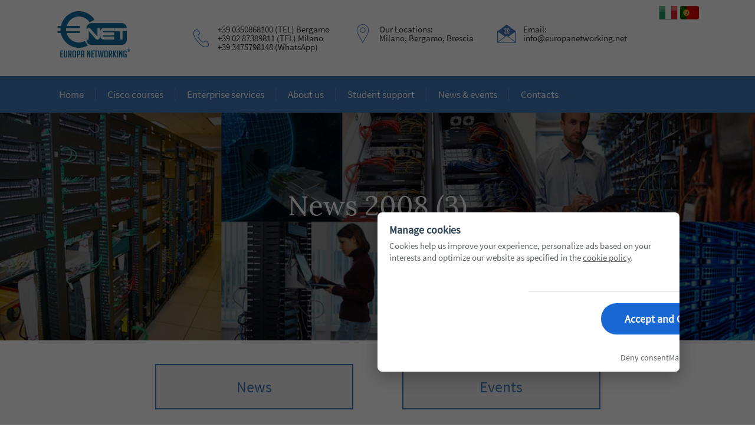

--- FILE ---
content_type: text/html; charset=ISO-8859-1
request_url: https://en.europanetworking.net/news-events/news/2008/3.htm
body_size: 4833
content:
<!DOCTYPE html PUBLIC "-//W3C//DTD XHTML 1.1//EN" "http://www.w3.org/TR/xhtml11/DTD/xhtml11.dtd">
<html xmlns="http://www.w3.org/1999/xhtml" xmlns:fb="http://www.facebook.com/2008/fbml">
<head>
<title>News 2008 (3)</title>
<meta http-equiv="Content-Type" content="text/html; charset=ISO-8859-1" />
<meta name="description" content="" />
<meta name="gwt:property" content="locale=it" />
<meta property="og:title" content="News 2008 (3)" />
<meta property="og:site_name" content="europanetworking.net" />
<meta property="og:image" content="" />
<meta property="og:description" content="" />
<meta property="og:url" content="//en.europanetworking.net/news-events/news/2008/3.htm" />
<meta property="og:type" content="article" />
<meta name="robots" content="index,follow" />
<meta name="language" content="it" />
<meta name="viewport" content="width=device-width, initial-scale=1.0, maximum-scale=1.0, user-scalable=no" />
<link href="//en.europanetworking.net/news-events/news/2008/3.htm" rel="canonical" />
<link rel="stylesheet" type="text/css" href="/g/g.css" />
<!-- Google Tag Manager -->
<script>
window.dataLayer = window.dataLayer || []; function gtag(){dataLayer.push(arguments);}
(function(w,d,s,l,i){w[l]=w[l]||[];w[l].push({'gtm.start':new Date().getTime(),event:'gtm.js'});var f=d.getElementsByTagName(s)[0],j=d.createElement(s),dl=l!='dataLayer'?'&l='+l:'';j.async=true;j.src='https://www.googletagmanager.com/gtm.js?id='+i+dl;f.parentNode.insertBefore(j,f);})(window,document,'script','dataLayer','GTM-M9THDS42');
</script>
<!-- End Google Tag Manager -->
<script type="text/javascript" src="//www.europanetworking.net/g/j.js"></script>
<script type="text/javascript" src="//www.europanetworking.net/g/cookie-en.min.js"></script>

</head>
<body>
<div id="header" class="centro">
<div id="h">
<a href="#" id="opennav"></a>
<a href="//en.europanetworking.net/" title="europanetworking.net" id="logo">europanetworking.net</a>
<div class="tel"><a href="tel:+390350868100">+39 0350868100</a> (TEL) Bergamo<br />
<a href="tel:+390287389811">+39 02 87389811</a> (TEL) Milano<br />
<a href="tel:+393475798148">+39 3475798148</a> (WhatsApp)</div>
<div class="loc"><span>Our Locations:<br />Milano, Bergamo, Brescia</span></div>
<div class="email"><span>Email:<br />info@europanetworking.net</span></div>
<a href="//en.europanetworking.net/page/27-cursoscisco.htm" title="Versão em português" class="flag pt"></a>
<a href="//www.europanetworking.net/news-eventi/news/2008/" title="Versione Italiana" class="flag it"></a>
</div>


</div>
<div id="nav">
<ul class="centro">
<li><a href="//en.europanetworking.net/" title="europanetworking.net">Home</a></li>
<li><a href="//en.europanetworking.net/cisco-courses/">Cisco courses</a>
<ul><li><a href="//en.europanetworking.net/cisco-courses/1-cisco-academy/">Cisco Academy</a></li>
<li><a href="//en.europanetworking.net/cisco-courses/2-learning-partner/">Learning Partner</a></li>
<li><a href="//en.europanetworking.net/cisco-courses/3-advanced-training/">Advanced Training</a></li>
<li><a href="//en.europanetworking.net/cisco-courses/11-instructors-training/">Instructors training</a></li>
</ul>
</li>
<li><a href="//en.europanetworking.net/services/">Enterprise services</a>
<ul><li><a href="//en.europanetworking.net/services/1-enterprise-training.htm">Enterprise Training</a></li>
<li><a href="//en.europanetworking.net/services/8-isp-service-provider.htm">ISP - Service Provider</a></li>
<li><a href="//en.europanetworking.net/services/9-enterprise.htm">Enterprise</a></li>
<li><a href="//en.europanetworking.net/services/10-products-and-solutions.htm">Products and Solutions</a></li>
<li><a href="//en.europanetworking.net/services/12-smart-glasses.htm">Smart Glasses</a></li>
</ul>
</li>
<li><a href="//en.europanetworking.net/about.htm">About us</a></li>
<li><a href="//en.europanetworking.net/page/15-student-support.htm">Student support</a>
<ul>
<li><a href="//en.europanetworking.net/careers/">Careers</a></li>
<li><a href="//en.europanetworking.net/careers/cisco-certifications.htm">Certifications</a></li>
<li><a href="//en.europanetworking.net/careers/success-stories/">Success stories</a></li>
</ul>
</li>
<li><a href="//en.europanetworking.net/news-events/">News & events</a>
<ul>
<li><a href="//en.europanetworking.net/page/16-future-events.htm">Future events</a>
</ul>
</li>
<li><a href="//en.europanetworking.net/contacts/">Contacts</a></li>

</ul>
</div>
<div id="content">
<div id="imgcontesto">
<img src="//www.europanetworking.net/foto/site/news.jpg" alt="News Europa Networking" />
<div>
<h1>News 2008 (3)</h1>
</div>
</div>
<div id="newseventi" class="centro">
<ul class="navnews">
<li><a href="//en.europanetworking.net/news-events/news/" title="News">News</a></li>
<li><a href="//en.europanetworking.net/news-events/events/" title="Events">Events</a></li>
</ul>
<div class="main">
<ul class="artlist"><li>
<h3><a href="//en.europanetworking.net/news-events/143-nuovo-corso-ccnp-instructor.htm" title="Un nuovo corso CCNP Instructor">Un nuovo corso CCNP Instructor</a></h3>
<a href="//en.europanetworking.net/news-events/143-nuovo-corso-ccnp-instructor.htm" title="Un nuovo corso CCNP Instructor"><img src="//www.europanetworking.net/f/news-eventi/news-eventi-default.jpg" alt="Un nuovo corso CCNP Instructor" /><span>News</span></a>
<div>
<span class="date">10/06/2008</span>
<a href="//en.europanetworking.net/news-events/
news/" title="News" class="tag">News</a>
<p>Un nuovo percorso formativo CCNP Instructors è iniziato questo pomeriggio: si tratta del corso BCMSN (Building Cisco Multilayer Switched Networks). I partecipanti sono Networking Academy Instructors dell'Università di Reims&hellip;</p>
<a href="//en.europanetworking.net/news-events/143-nuovo-corso-ccnp-instructor.htm" title="Un nuovo corso CCNP Instructor" class="btnblue">Read</a>
</div>
</li>
<li>
<h3><a href="//en.europanetworking.net/news-events/144-corso-ift-instructor-fast-track-essentials.htm" title="Corso IFT (Instructor Fast Track) IT Essentials">Corso IFT (Instructor Fast Track) IT Essentials</a></h3>
<a href="//en.europanetworking.net/news-events/144-corso-ift-instructor-fast-track-essentials.htm" title="Corso IFT (Instructor Fast Track) IT Essentials"><img src="//www.europanetworking.net/f/news-eventi/144-img_2197-[800x430].jpg" alt="Corso IFT (Instructor Fast Track) IT Essentials" /></a>
<div>
<span class="date">09/11/2008</span>
<a href="//en.europanetworking.net/news-events/
news/" title="News" class="tag">News</a>
<p>Avviato il primo corso IFT Instructor Fast Track IT Essentials a Brescia presso il C.S.T della Provincia di Brescia. Sono 13 gli Istituti che hanno partecipato alla prima edizione del corso: CFP "Zanardelli" - Brescia CFP "Zanardelli" -&hellip;</p>
<a href="//en.europanetworking.net/news-events/144-corso-ift-instructor-fast-track-essentials.htm" title="Corso IFT (Instructor Fast Track) IT Essentials" class="btnblue">Read</a>
</div>
</li>
<li>
<h3><a href="//en.europanetworking.net/news-events/145-clp-cisco-learning-partner.htm" title="CLP - Cisco Learning Partner">CLP - Cisco Learning Partner</a></h3>
<a href="//en.europanetworking.net/news-events/145-clp-cisco-learning-partner.htm" title="CLP - Cisco Learning Partner"><img src="//www.europanetworking.net/f/news-eventi/145-ccsi-alberto-[800x430].jpg" alt="CLP - Cisco Learning Partner" /></a>
<div>
<span class="date">07/29/2008</span>
<a href="//en.europanetworking.net/news-events/
news/" title="News" class="tag">News</a>
<p>Con lo scopo di aumentare l'offerta formativa, abbiamo avviato il primo step per partecipare al programma Cisco Learning Partner. Congratulazioni ai nostri Instructors Alberto Bonardi CCSI# 32249, Flavio Silvestrone CCSI# 32250 e Rocco&hellip;</p>
<a href="//en.europanetworking.net/news-events/145-clp-cisco-learning-partner.htm" title="CLP - Cisco Learning Partner" class="btnblue">Read</a>
</div>
</li>
<li>
<h3><a href="//en.europanetworking.net/news-events/146-corsi-security-milano-08.htm" title="Corsi Security a Milano">Corsi Security a Milano</a></h3>
<a href="//en.europanetworking.net/news-events/146-corsi-security-milano-08.htm" title="Corsi Security a Milano"><img src="//www.europanetworking.net/f/news-eventi/news-eventi-default.jpg" alt="Corsi Security a Milano" /><span>News</span></a>
<div>
<span class="date">07/01/2008</span>
<a href="//en.europanetworking.net/news-events/
news/" title="News" class="tag">News</a>
<p>Continua l’ampliamento delle nostre offerte formative con l’inserimento dei corsi Network Security a Milano.I corsi Network Security si svolgeranno in modalità serale, con lezioni il martedì e giovedì dalle 19 alle 22 presso la sede di&hellip;</p>
<a href="//en.europanetworking.net/news-events/146-corsi-security-milano-08.htm" title="Corsi Security a Milano" class="btnblue">Read</a>
</div>
</li>
<li>
<h3><a href="//en.europanetworking.net/news-events/147-italian-academy-conference-2008.htm" title="Italian Academy Conference 2008">Italian Academy Conference 2008</a></h3>
<a href="//en.europanetworking.net/news-events/147-italian-academy-conference-2008.htm" title="Italian Academy Conference 2008"><img src="//www.europanetworking.net/f/news-eventi/147-platinum-academy-2008-[800x430].jpg" alt="Italian Academy Conference 2008" /></a>
<div>
<span class="date">06/28/2008</span>
<a href="//en.europanetworking.net/news-events/
news/" title="News" class="tag">News</a>
<p>In occasione dell’Academy Conference 2008 a Roma Cisco Systems ha riconfermato a Europa Networking il titolo di Cisco Platinum Networking Academy.</p>
<a href="//en.europanetworking.net/news-events/147-italian-academy-conference-2008.htm" title="Italian Academy Conference 2008" class="btnblue">Read</a>
</div>
</li>
</ul>
<div class="page"><ul><li><a href="2.htm">&lt;</a></li><li><a href="1.htm">1</a></li><li><a href="2.htm">2</a></li><li class="active"><b>3</b></li><li><a href="4.htm">4</a></li><li><a href="5.htm">5</a></li><li><a href="6.htm">6</a></li><li><a href="7.htm">7</a></li><li><a href="4.htm">&gt;</a></li></ul></div>

</div>

<div class="sidebar">
<ul>
<li><a href="//en.europanetworking.net/news-events/news/2026/" title="News 2026">News 2026</a></li>
<li><a href="//en.europanetworking.net/news-events/news/2025/" title="News 2025">News 2025</a></li>
<li><a href="//en.europanetworking.net/news-events/news/2024/" title="News 2024">News 2024</a></li>
<li><a href="//en.europanetworking.net/news-events/news/2023/" title="News 2023">News 2023</a></li>
<li><a href="//en.europanetworking.net/news-events/news/2022/" title="News 2022">News 2022</a></li>
<li><a href="//en.europanetworking.net/news-events/news/2021/" title="News 2021">News 2021</a></li>
<li><a href="//en.europanetworking.net/news-events/news/2020/" title="News 2020">News 2020</a></li>
<li><a href="//en.europanetworking.net/news-events/news/2019/" title="News 2019">News 2019</a></li>
<li><a href="//en.europanetworking.net/news-events/news/2018/" title="News 2018">News 2018</a></li>
<li><a href="//en.europanetworking.net/news-events/news/2017/" title="News 2017">News 2017</a></li>
<li><a href="//en.europanetworking.net/news-events/news/2016/" title="News 2016">News 2016</a></li>
<li><a href="//en.europanetworking.net/news-events/news/2015/" title="News 2015">News 2015</a></li>
<li><a href="//en.europanetworking.net/news-events/news/2014/" title="News 2014">News 2014</a></li>
<li><a href="//en.europanetworking.net/news-events/news/2013/" title="News 2013">News 2013</a></li>
<li><a href="//en.europanetworking.net/news-events/news/2012/" title="News 2012">News 2012</a></li>
<li><a href="//en.europanetworking.net/news-events/news/2011/" title="News 2011">News 2011</a></li>
<li><a href="//en.europanetworking.net/news-events/news/2010/" title="News 2010">News 2010</a></li>
<li><a href="//en.europanetworking.net/news-events/news/2009/" title="News 2009">News 2009</a></li>
<li><a href="//en.europanetworking.net/news-events/news/2008/" title="News 2008">News 2008</a></li>
<li><a href="//en.europanetworking.net/news-events/news/2007/" title="News 2007">News 2007</a></li>
<li><a href="//en.europanetworking.net/news-events/news/2006/" title="News 2006">News 2006</a></li>
<li><a href="//en.europanetworking.net/news-events/news/2005/" title="News 2005">News 2005</a></li>
<li><a href="//en.europanetworking.net/news-events/news/2004/" title="News 2004">News 2004</a></li>

</ul>

</div>


</div>
</div>

</div>
<div id="footer">
<div class="centro">
<div id="logocontesto">
<a href="//en.europanetworking.net/" title="europanetworking.net">europanetworking.net</a>
<p>Cisco International Training Center Since 2002 - Cisco Architecture Specialized Partner:
Advanced SP, Collaboration, Data Center & ATP ACI. - Cisco Academy since 2002.
CLP - Cisco Learning Partner since 2010. - Increase Your Business Relevance with Cisco Technologies and Our Skills!</p>
</div>
<div id="menufooter">
<h4>Explore</h4>

<ul>
<li><a href="//en.europanetworking.net/" title="europanetworking.net">Home</a></li>
<li><a href="//en.europanetworking.net/cisco-courses/">Cisco courses</a></li>
<li><a href="//en.europanetworking.net/services/">Enterprise services</a></li>
<li><a href="//en.europanetworking.net/about.htm">About us</a></li>
<li><a href="//en.europanetworking.net/page/15-student-support.htm">Student support</a></li>
<li><a href="//en.europanetworking.net/careers/">Careers</a></li>
<li><a href="//en.europanetworking.net/news-events/">News & events</a></li>
<li><a href="//en.europanetworking.net/contacts/">Contacts</a></li>
</ul>
<ul>

<li><a href="//en.europanetworking.net/cisco-courses/1-cisco-academy/">Cisco Academy</a></li>
<li><a href="//en.europanetworking.net/cisco-courses/2-learning-partner/">Learning Partner</a></li>
<li><a href="//en.europanetworking.net/cisco-courses/3-advanced-training/">Advanced Training</a></li>
<li><a href="//en.europanetworking.net/cisco-courses/11-instructors-training/">Instructors training</a></li>



<li><a href="//en.europanetworking.net/services/1-enterprise-training.htm">Enterprise Training</a></li>
<li><a href="//en.europanetworking.net/services/8-isp-service-provider.htm">ISP - Service Provider</a></li>
<li><a href="//en.europanetworking.net/services/9-enterprise.htm">Enterprise</a></li>
<li><a href="//en.europanetworking.net/services/10-products-and-solutions.htm">Products and Solutions</a></li>
<li><a href="//en.europanetworking.net/services/12-smart-glasses.htm">Smart Glasses</a></li>


<li><a href="//en.europanetworking.net/careers/cisco-certifications.htm">Certifications</a></li>
<li><a href="//en.europanetworking.net/careers/success-stories/">Success stories</a></li>
</ul>

</div>
<div id="newsletter">
<!--
<h4>Our Newsletter</h4>
<form action="//en.europanetworking.net/newsletter.php" method="post">
<input type="text" name="email" placeholder="Your email address" required />
<input type="submit" class="btnblue" value="Sign up" />
</form>
-->
<a href="//en.europanetworking.net/contacts/" title="Contact Europanetworking" class="btnblue">Contact us</a>
<ul id="social">
<li class="facebook"><a href="https://www.facebook.com/Corsi-Cisco-Europa-Networking-152739960416/" title="Europanetworking Facebook" target="_blank" rel="nofollow">Facebook</a></li><li class="twitter"><a href="https://twitter.com/europanetwork" title="Europanetworking Twitter" target="_blank" rel="nofollow">Twitter</a></li><li class="in"><a href="https://www.linkedin.com/edu/europa-networking-359009" title="Europanetworking LinkedIn" target="_blank" rel="nofollow">LinkedIn</a></li><li class="google"><a href="https://www.google.com/search?q=europa+networking+bergamo&oq=europa++networking+bergamo+&gs_lcrp=EgZjaHJvbWUqCggAEEUYFhgeGDsyCggAEEUYFhgeGDsyBggBEEUYQDIKCAIQABiABBiiBNIBCTE5Mjk2ajBqNKgCALACAQ&sourceid=chrome&ie=UTF-8" title="Europanetworking Goolge+" target="_blank" rel="nofollow">Goolge+</a></li><li class="instangram"><a href="https://www.instagram.com/ciscoacademy_europanetworking/" title="Europanetworking Instagram" target="_blank" rel="nofollow">Instagram</a></li><li class="youTube"><a href="https://www.youtube.com/channel/UCEyyXxLng3NWgzrpOr2gxXw" title="Europanetworking You Tube" target="_blank" rel="nofollow">YouTube</a></li>
</ul>
</div>
<span>© 2026 Europa Networking ®  . All rights Reserved. <a class="one" href="https://www.europanetworking.net/page/24-note-legali.htm"> <font color="a3a3a3"> Note Legali </a> - Per portale segnalazioni  Whistleblowing <a class="one" href="https://segnalazioni.europanetworking.net"><font color="a3a3a3"> <u>Cliccare qui </u></a></span>
</div>
</div>

<!--
<div class="livehelper_mod" style="position: fixed; bottom: 0px; right:0px; z-index:999999999999; display:block;">
<script type="text/javascript" src="https://livechat.europanetworking.net/wp-content/plugins/activehelper-livehelp/server/import/javascript.php"></script>
<script type="text/javascript">
	_vlDomain = 2;
	_vlAgent = 0;
	_vlService = 1;
	_vlLanguage = "en";
	_vlTracking = 1;
	_vlStatus_indicator = 1;
	startLivehelp();
</script>

</div>
-->

<!-- FACEBOOK MESSENGER -->
<!--
<div id="fb-root"></div>
<script>
var today = new Date();
var day=new Date().getDay();
var hour=today.getHours();
if(day!=0 && day!=6 && ((hour>=9 && hour<12) || (hour>=14 && hour<18))){
window.fbAsyncInit=function(){
FB.init({
xfbml:true,
version:'v10.0'
});
};
(function(d, s, id) {
var js, fjs=d.getElementsByTagName(s)[0];
if (d.getElementById(id))return;
js = d.createElement(s);js.id=id;
js.src='https://connect.facebook.net/it_IT/sdk/xfbml.customerchat.js';
fjs.parentNode.insertBefore(js, fjs);
}(document,'script','facebook-jssdk'));
}
</script>
<div class="fb-customerchat" attribution="setup_tool" page_id="152739960416"></div>
-->
<!-- FINE FACEBOOK MESSENGER -->


<script type="text/javascript"><!--

--></script>
</body>
</html>


--- FILE ---
content_type: text/css
request_url: https://en.europanetworking.net/g/g.css
body_size: 18604
content:
@font-face{font-family:'Source Sans Pro';font-style:normal;font-weight:400;src:local('Source Sans Pro'), local('SourceSansPro-Regular'), url(font/1.woff2) format('woff2');}
@font-face{font-family:'Lora';font-style:normal;font-weight:400;src:local('Lora'), local('Lora-Regular'), url(font/2.woff2) format('woff2');}
*{margin:0;padding:0;-webkit-tap-highlight-color:rgba(0,0,0,0);-webkit-tap-highlight-color:transparent;-webkit-box-sizing:border-box;-moz-box-sizing:border-box;box-sizing:border-box;}
body{font-family:Source Sans Pro;color:#333;font-size:17px;}
ul{list-style:none outside none;overflow:hidden;}
a{text-decoration:none;color:#333;}
h1{font-family:Lora;font-weight:300;font-size:46px;}
h3{font-family:Lora;color:#222;font-size:28px;font-weight:400;}
h4{font-family:Lora;color:#222;font-size:22px;font-weight:400;}
img{display:block;border:0;}
.centro{width:100%;max-width:1120px;margin:0 auto;}
.btn{display:block;border:1px solid #4279ba;width:150px;margin:14px 0;padding:5px;color:#4279ba;font-size:14px;text-align:center;text-transform:uppercase;-webkit-transition:all .2s ease-in-out;-moz-transition:all .2s ease-in-out;-ms-transition:all .2s ease-in-out;-o-transition:all .2s ease-in-out;transition:all .2s ease-in-out;cursor:pointer;}
.btn:hover{background:#4279ba;color:#fff;}
.btnblue{display:block;background-color:#4279ba;border-radius:2px;padding:12px 0;color:#fff;font-size:17px;text-align:center;-webkit-transition:all .2s ease-in-out;-moz-transition:all .2s ease-in-out;-ms-transition:all .2s ease-in-out;-o-transition:all .2s ease-in-out;transition:all .2s ease-in-out;cursor:pointer;}
.btnquiz{display:block;background-color:#4279ba;border-radius:2px;padding:12px 0;color:#fff;font-size:17px;width:150px;margin:9px;text-align:center;-webkit-transition:all .2s ease-in-out;-moz-transition:all .2s ease-in-out;-ms-transition:all .2s ease-in-out;-o-transition:all .2s ease-in-out;transition:all .2s ease-in-out;cursor:pointer;}

.btnblue:hover{background:#699edd;}
.btnwhite{display:block;background-color:#fff;border:1px solid #fff;border-radius:4px;padding:7px 0;color:#234488;text-align:center;-webkit-transition:all .2s ease-in-out;-moz-transition:all .2s ease-in-out;-ms-transition:all .2s ease-in-out;-o-transition:all .2s ease-in-out;transition:all .2s ease-in-out;cursor:pointer;}
.btnwhite:hover{background-color:rgba(255,255,255,0.1);color:#fff;}

.grecaptcha-badge{display:none;}

#waChatButton{position:fixed;bottom:30px;right:30px;background:url("whatsapp.svg") no-repeat center center #2db742;background-size:30px 30px;border:0;border-radius:50%;box-shadow:0 6px 8px 2px rgba(0,0,0,.14);width:56px;height:56px;cursor:pointer;z-index:9997;}
#waChatButton:hover{background-color:#44d85a;}

/*header*/
#h{padding:0 15px;overflow:hidden;}
#logo{background:url('logo.png') no-repeat;display:block;float:left;width:131px;height:83px;margin-top:18px;text-indent:-9999px;}
#h>div{float:left;background:no-repeat 0 center;margin:40px 20px;padding:2px 0 2px 44px;font-size:15px;line-height:1em;}
#h .tel{background-image:url('tel.png');margin-left:99px;}
#h .loc{background-image:url('loc.png');}
#h .email{background-image:url('email.png');}
#h .flag{float:right;background:url('uk.png') no-repeat;width:32px;height:25px;margin-top:9px;}
#h .flag.it{background-image:url('it.png');}
#h .flag.pt{background-image:url('pt.png');background-size:contain;margin-top:10px;margin-left:4px;}
/*menu*/
#nav{background:#4279ba}
#nav ul{overflow:visible;}
#nav ul:after{content:" ";clear:both;display:block;}
#nav li{position:relative;float:left;}
#nav a{display:block;border-top:3px solid transparent;padding:17px 20px 20px 20px;font-size:17px;color:#fff;-webkit-transition:all .2s ease-in-out;-moz-transition:all .2s ease-in-out;-ms-transition:all .2s ease-in-out;-o-transition:all .2s ease-in-out;transition:all .2s ease-in-out;}
#nav a:hover{border-top-color:#699edd;}
#nav li:after{content:" ";position:absolute;top:50%;right:0;border-right:1px solid rgba(255,255,255,0.15);height:22px;width:1px;margin-top:-11px;}
#nav li:last-child:after{content:"";display:none;}
#nav li ul{position:absolute;top:48px;display:none;background:#323946;border-radius:5px;min-width:130px;z-index:999;overflow:hidden;}
#nav li:hover ul{display:block;}
#nav li li{float:none;}
#nav li li:after{content:"";display:none;}
#nav li li a{border:0;margin:0;padding:15px;font-size:13px;}
#nav li li a:hover{background-color:#699edd;}
@media(max-width:1150px){#nav a{padding:17px 18px 20px 18px;font-size:16px;}}
@media(max-width:999px){#h>div{margin:40px 18px;padding:2px 0 2px 35px;}#h .tel{margin-left:50px;}#nav a{padding:15px 13px 18px 13px;font-size:15px;}}
@media(max-width:900px){#h>div,#h .tel{margin:40px 0 40px 25px;font-size:14px;}#nav a{padding:15px 9px 18px 9px;font-size:15px;}}
@media(max-width:800px){#h{padding:0 5px;}#logo{background-position:-9px 0;background-size:cover;width:99px;height:72px;margin-top:5px;}#h>div,#h .tel{margin:25px 0 25px 8px;padding:4px 0 4px 34px;font-size:13px;}#nav a{padding:15px 4px 18px 4px;font-size:14px;}}
@media(max-width:660px){
#h{padding:0;text-align:center;}
#h>div{display:none;}
#logo{float:none;display:inline-block;background-size:102px 65px;background-position:0 -2px;width:102px;height:60px;margin:0;}
#h .flag{float:right;}
#opennav{display:block;float:left;background:url('btnmenu.png')no-repeat 13px 18px;width:60px;height:60px;color:#757575;font-size:23px;}
#nav{background:#fff;position:fixed;top:0;left:0;width:65%;height:100%;-webkit-transform:translateX(-100%);-moz-transform:translateX(-100%);-ms-transform:translateX(-100%);-o-transform:translateX(-100%);transform:translateX(-100%);transition:transform .2s cubic-bezier(.4,0,.2,1);-webkit-transition:-webkit-transform .2s cubic-bezier(.4,0,.2,1);-moz-transition:-moz-transform .2s cubic-bezier(.4,0,.2,1);-ms-transition:-ms-transform .2s cubic-bezier(.4,0,.2,1);-o-transition:-o-transform .2s cubic-bezier(.4,0,.2,1);visibility:hidden;z-index:1;overflow-y:scroll;}
#nav li,#nav li li{position:static;float:none;border:0;}
#nav a,#nav li li a{border:0;border-left:7px solid #222;border-bottom:1px solid #ddd;padding:17px 5px;color:#222;font-size:18px;}
#nav a:hover,#nav li li a:hover{background-color:#eee;}
#nav li:after{content:"";display:none;}
#nav li ul{position:static;display:block;background:none;border:0;border-radius:0;min-width:inherit;}

#nav.on{-webkit-transform:translateX(0);-moz-transform:translateX(0);-ms-transform:translateX(0);-o-transform:translateX(0);transform:translateX(0);z-index:9999;visibility:visible;}
#nav.off{visibility:visible;z-index:9999;}
#sfbox{visibility:hidden;-webkit-transition:background .2s ease-out;-moz-transition:background .2s ease-out;-ms-transition:background .2s ease-out;-o-transition:background .2s ease-out;transition:background .2s ease-out;-webkit-backface-visibility:hidden;backface-visibility:hidden;}
#sfbox.off{}
#sfbox.on{position:fixed;top:0;right:0;left:0;background-color:rgba(0,0,0,0.5);width:100%;height:120%;cursor:pointer;z-index:9998;-webkit-backface-visibility:hidden;backface-visibility:hidden;overflow-y:auto;visibility:visible;}
}
/*SLIDER*/
.myslider{position:relative;clear:both;width:100%;overflow:hidden;}
.myslider>div{position:relative;display:none;width:100%;overflow:hidden;}
.myslider>div.active{display:block;}
.myslider img{display:block;width:100%;height:auto;}
.myslider .prevBtn{position:absolute;left:5px;top:50%;background-color:rgba(0,0,0,0.2);border-radius:5px;width:52px;height:90px;margin-top:-45px;text-indent:-9999px;z-index:3;}
.myslider .nextBtn{position:absolute;right:5px;top:50%;background-color:rgba(0,0,0,0.2);border-radius:5px;width:52px;height:90px;margin-top:-45px;text-indent:-9999px;z-index:3;}
.myslider .prevBtn:before,.myslider .nextBtn:before{content:" ";position:absolute;top:52px;left:11px;background-color:#fff;width:25px;height:2px;border-radius:0 0 0 9px;-webkit-transform:rotate(45deg);-moz-transform:rotate(45deg);-ms-transform:rotate(45deg);-o-transform:rotate(45deg);transform:rotate(45deg);}
.myslider .prevBtn:after,.myslider .nextBtn:after{content:" ";position:absolute;top:35px;left:11px;background-color:#fff;width:25px;height:2px;border-radius:9px 0 0 0;-webkit-transform:rotate(-45deg);-moz-transform:rotate(-45deg);-ms-transform:rotate(-45deg);-o-transform:rotate(-45deg);transform:rotate(-45deg);}
.myslider .nextBtn:before{top:35px;left:15px;border-radius:0 9px 0 0;}
.myslider .nextBtn:after{top:52px;left:15px;border-radius:0 0 9px 0;}
/* ----------- (slide-fade) ----------- */
.style1>div{transition:transform 0.6s ease-in-out, opacity 0.6s ease-in-out;}
.style1>div.active{opacity:1;z-index:2;}
.style1>div.active.left{opacity:0;transform:translate3d(-100%,0,0);}
.style1>div.active.right{opacity:0;transform:translate3d(100%,0,0);}
.style1>div.next,.style1>div.prev{position:absolute !important;top:0;display:block !important;opacity:1;z-index:1;}
/* ----------- (fade) ----------- */
.style2>div{transition:opacity 0.5s ease-in-out;}
.style2>div.active{opacity:1;z-index:2;}
.style2>div.active.left,.style2>div.active.right{opacity:0;}
.style2>div.next,.style2>div.prev{position:absolute !important;top:0;display:block !important;opacity:1;z-index:1;}
/* ----------- (slide) ----------- */
@keyframes slidenext{0%{transform:translate3d(100%,0,0);}100%{transform:translate3d(0,0,0);}}@-webkit-keyframes slidenext{0%{-webkit-transform:translate3d(100%,0,0);}100%{-webkit-transform:translate3d(0,0,0);}}@-moz-keyframes slidenext{0%{-moz-transform:translate3d(100%,0,0);}100%{-moz-transform:translate3d(0,0,0);}}@-ms-keyframes slidenext{0%{-ms-transform:translate3d(100%,0,0);}100%{-ms-transform:translate3d(0,0,0);}}@-o-keyframes slidenext{0%{-o-transform:translate3d(100%,0,0);}100%{-o-transform:translate3d(0,0,0);}}
@keyframes slideprev{0%{transform:translate3d(-100%,0,0);}100%{transform:translate3d(0,0,0);}}@-webkit-keyframes slideprev{0%{-webkit-transform:translate3d(-100%,0,0);}100%{-webkit-transform:translate3d(0,0,0);}}@-moz-keyframes slideprev{0%{-moz-transform:translate3d(-100%,0,0);}100%{-moz-transform:translate3d(0,0,0);}}@-ms-keyframes slideprev{0%{-ms-transform:translate3d(-100%,0,0);}100%{-ms-transform:translate3d(0,0,0);}}@-o-keyframes slideprev{0%{-o-transform:translate3d(-100%,0,0);}100%{-o-transform:translate3d(0,0,0);}}
.style3>div{transition:transform 0.5s ease-in-out;}
.style3>div.active.left{transform:translate3d(-100%,0,0);}
.style3>div.active.right{transform:translate3d(100%,0,0);}
.style3>div.next{position:absolute !important;top:0;display:block !important;-webkit-animation:slidenext 0.5s ease-in-out 1;}
.style3>div.prev{position:absolute !important;top:0;display:block !important;-webkit-animation:slideprev 0.5s ease-in-out 1;}
@media(max-width:660px){.myslider .prevBtn,.myslider .nextBtn{display:none;}}

.intdouble{background-color:#234488;overflow:hidden;}
.intdouble img{float:right;background-color:#4279ba;width:50%;}
.intdouble div{float:left;width:50%;padding:50px;color:#fff;}
.intdouble h1{margin-bottom:15px;color:#fff;font-size:48px;}
.intdouble p{font-size:20px;font-style:italic;}
@media(max-width:1200px){.intdouble div{padding:35px;}.intdouble h1{margin-bottom:9px;font-size:42px;}.intdouble p{font-size:19px;}}
@media(max-width:999px){.intdouble div{padding:20px;}.intdouble h1{margin-bottom:5px;font-size:34px;}.intdouble p{font-size:16px;}}
@media(max-width:800px){.intdouble div{padding:7px 12px;}.intdouble h1{margin-bottom:5px;font-size:28px;}.intdouble p{font-size:16px;}}
@media(max-width:660px){.intdouble{position:relative;}.intdouble:after{content:" ";position:absolute;top:0;display:block;background-color:rgba(0,0,0,0.4);width:100%;height:100%;z-index:1;}.intdouble img{float:none;width:100%;}.intdouble div{position:absolute;float:none;width:100%;padding:20px;text-align:center;text-shadow:0 0 5px rgba(0,0,0,0.4);z-index:2;}.intdouble h1{margin-bottom:5px;font-size:34px;}.intdouble p{font-size:18px;line-height:1.8em;}}
@media(max-width:450px){.intdouble div{padding:7px 9px;}.intdouble h1{font-size:28px;}.intdouble p{font-size:16px;line-height:1.6em;}}
@media(max-width:350px){.intdouble div{padding:5px;}.intdouble h1{margin:0;font-size:22px;}.intdouble p{font-size:14px;}}

.intdouble2{background-color:#234488;overflow:hidden;}
.intdouble2 img{background-color:#4279ba;width:35%;margin:0 auto;}
.intdouble2 div{float:left;width:50%;padding:50px;color:#fff;}
.intdouble2 .de{background-color:#fff;}
.intdouble2 h1{margin-bottom:15px;color:#fff;}
.intdouble2 p{font-size:20px;}
@media(max-width:999px){.intdouble2 h1{margin:0;font-size:40px;}.intdouble2 .si{width:60%;padding:20px;}.intdouble2 .de{width:40%;}.intdouble2 img{width:50%;}}
@media(max-width:600px){.intdouble2 h1{font-size:30px;}.intdouble2 .de{padding:20px;}.intdouble2 img{width:80%;}}
@media(max-width:400px){.intdouble2 h1{font-size:24px;}.intdouble2 .si{padding:9px;}.intdouble2 .de{padding:20px;}.intdouble2 img{width:80%;}}

/*imgcontesto*/
#imgcontesto{position:relative;overflow:hidden;}
#imgcontesto:after{content:' ';position:absolute;top:0;display:block;background-color:rgba(0,0,0,0.4);width:100%;height:100%;z-index:1;}
#imgcontesto div{position:absolute;top:21%;width:100%;z-index: 2;}
#imgcontesto h1{color:#fff;text-align:center;}
#imgcontesto h1:last-child{margin-top:50px;}
#imgcontesto p{margin-top:25px;padding:0 20px;font-family:Lora;color:#fff;font-size:28px;text-align:center;line-height:1.5em;font-style:italic;}
#imgcontesto img{width:100%;}
@media(max-width:999px){#imgcontesto div{top:12%;}#imgcontesto p{font-size:24px;}}
@media(max-width:800px){#imgcontesto h1{font-size:36px;}#imgcontesto p{margin-top:0;font-size:22px;line-height:1.4em;}}
@media(max-width:660px){#imgcontesto img{width:160%;margin-left:-30%;}}
@media(max-width:500px){#imgcontesto div{top:3%;}#imgcontesto h1{font-size:30px;}#imgcontesto p{font-size:18px;}}
@media(max-width:400px){#imgcontesto div{top:5px;}#imgcontesto h1{font-size:26px;}#imgcontesto p{font-size:15px;}}
@media(max-width:350px){#imgcontesto img{width:180%;margin-left:-40%;}#imgcontesto h1{font-size:24px;}#imgcontesto p{font-size:14px;}}
/*------------------------------HOME PAGE----------------------*/
/*slider*/
#sliderhomecont{position:relative;}
#sliderhome{text-shadow:0 0 9px rgba(0,0,0,0.4);}
#sliderhome span{display:block;font-family:Lora;color:#fff;font-size:46px;text-shadow:4px 4px 4px #ad475a;}
#sliderhome p{margin:20px 0;color:#fff;font-size:22px;}
#sliderhome .btnblue{width:210px;margin-top:25px;color:#fff;font-size:20px;}
#sliderhome div div{position:absolute;top:28%;left:142px;z-index:2;}
#sliderhome>div:after{content:" ";position:absolute;top:0;display:block;background-color:rgba(0,0,0,0.3);width:100%;height:100%;z-index:1;}
/*h1 e testo*/
#homepage .intbottomslider{margin:30px auto;}
#homepage h1{text-align:center;color:#222;}
#homepage .intbottomslider span{display:block;text-align:center;font-size:23px;font-style:italic;}
/*lista categorie corsi e servizi*/
#homepage .listcorsiservizi{border-bottom:1px solid #e2e2e2;padding-bottom:35px;overflow:hidden;}
#homepage .listcorsiservizi ul{padding:0 15px;}
#homepage .listcorsiservizi li{position:relative;float:left;width:18%;min-height:385px;margin:1%;}
#homepage .listcorsiservizi img{width:100%;height:auto;border-radius:20px;border:1px solid #ccc;}
#homepage .listcorsiservizi h4{margin-top:20px;font-size:19px;}
#homepage .listcorsiservizi p{margin-top:8px;min-height:90px;color:#343e47;font-size:15px;}
#homepage .listcorsiservizi .btnblue{position:absolute;bottom:0;left:50%;width:150px;margin-top:15px;margin-left:-75px;padding:5px 0;}
/*chi siamo*/
#homepage .chisiamo{margin:50px auto 75px auto;overflow:hidden;}
#homepage .chisiamo img{width:44%;}
#homepage .chisiamo div{width:54%;float:left;padding-left:15px;}
#homepage .chisiamo p{margin:15px 0;line-height:1.6em;}
#homepage .chisiamo .btnblue{clear:both;width:160px;margin-left:15px;}
/*testimonianze*/
#homepage .listtestimonials{background:#3d3f43;padding:20px 0;text-align:center;overflow:hidden;}
#homepage .listtestimonials h3{margin:15px 0 9px;color:#fff;font-size:32px;}
#homepage .listtestimonials p{color:#8e9093;font-size:22px;}
#homepage .listtestimonials ul{padding:20px 0;}
#homepage .listtestimonials li{float:left;width:23%;margin:1%;}
#homepage .listtestimonials li a{display:block;overflow:hidden;}
#homepage .listtestimonials img{width:70%;height:auto;border-radius:4px;margin:0 auto;}
#homepage .listtestimonials li p{margin:9px 0;color:#fff;font-size:17px;}
#homepage .listtestimonials span{display:block;color:#8e9093;font-size:15px;}
#homepage .listtestimonials .btnwhite{width:270px;margin:0 auto 14px auto;text-transform:uppercase;}
/*citazione*/
#homepage .citazione{position:relative;background:center center no-repeat;background-size:cover;padding:80px 15px;color:#fff;font-size:36px;text-align:center;font-style:italic;}
#homepage .citazione:after{content:' ';position:absolute;left:0;top:0;display:block;background-color:rgba(0,0,0,0.4);width:100%;height:100%;z-index:1;}
#homepage .citazione span{position:relative;z-index:2;}
/*loghi certificazioni*/
#homepage .certificazioni{padding:25px 15px;text-align:center;}
#homepage .certificazioni li{display:inline-block;width:14%;margin:1%;padding:0 40px;}
#homepage .certificazioni img{width:100%;height:auto;}
#homepage .certificazioni .btnblue{width:250px;margin:0 auto 15px auto;}
/*form newsletter*/
#homepage .newsletter{position:relative;background:center 0 no-repeat;background-size:cover;padding:50px 0 99px 0;overflow:hidden;}
#homepage .newsletter:after{content:' ';position:absolute;left:0;top:0;display:block;background-color:rgba(0,0,0,0.4);width:100%;height:100%;z-index:1;}
#homepage .newsletter .centro{position:relative;padding:0 9px;z-index:2;}
#homepage .newsletter span{display:block;width:550px;color:#fff;font-size:30px;font-weight:600;}
#homepage .newsletter p{width:550px;margin:15px 0;color:#fff;}
#homepage .newsletter .btnblue{background-image:url('form.png');background-repeat:no-repeat;background-position:4px center;border:0;border-radius:4px;width:100%;max-width:550px;padding:14px 0;font-size:22px;}
/*
#homepage .newsletter form{width:550px;margin-top:50px;}
#homepage .newsletter input[type="text"],#homepage .newsletter input[type="email"]{float:left;border:1px solid #f0f0f0;border-radius:4px;width:47%;margin-bottom:25px;padding:15px;font-size:15px;}
#homepage .newsletter input[type="email"]{margin-left:6%;}
#homepage .newsletter .btnblue{background-image:url('form.png');background-repeat:no-repeat;background-position:4px center;border:0;border-radius:4px;width:100%;padding:14px 0;font-size:22px;}
*/

@media(max-width:1150px){#homepage .listcorsiservizi h4{font-size:18px;font-weight:600;}}
@media(max-width:999px){#sliderhome span{font-size:40px;}#sliderhome p{margin:15px 0;font-size:20px;}#sliderhome div div{top:12%;left:90px;}#homepage h1{font-size:40px;}#homepage .intbottomslider span{font-size:20px;}#homepage .listcorsiservizi h4{font-size:17px;}#homepage .listcorsiservizi p{min-height:110px;}#homepage .chisiamo img{margin-top:40px;}#homepage .listtestimonials{padding:15px 0;}#homepage .listtestimonials p{font-size:18px;}#homepage .listtestimonials img{width:80%;}#homepage .listtestimonials li p{margin:5px 0;font-size:16px;}#homepage .certificazioni{padding:25px 0;}#homepage .certificazioni li{padding:0 9px;}}
@media(max-width:900px){#homepage .listcorsiservizi h4{font-size:16px;}#homepage .listcorsiservizi p{min-height:99px;font-size:16px;}#homepage .citazione{font-size:30px;}}
@media(max-width:850px){#homepage .listcorsiservizi ul{padding:0 3px;}#homepage .listcorsiservizi li{width:19%;min-height:336px;margin:0 0.5%;}#homepage .listcorsiservizi h4{margin-top:7px;}#homepage .listcorsiservizi p{margin-top:3px;font-size:14px;}#homepage .listcorsiservizi .btnblue{width:130px;margin-left:-65px;font-size:14px;}}
@media(max-width:800px){#sliderhome span{font-size:36px;}#sliderhome p{margin:9px 0;font-size:18px;}#sliderhome .btnblue{width:200px;margin-top:20px;font-size:18px;}#sliderhome div div{top:15px;left:0;width:100%;padding:0 45px;}#sliderhome .prevBtn{left:0;top:50%;width:45px;height:80px;margin-top:-40px;}#sliderhome .nextBtn{right:0;top:50%;width:45px;height:80px;margin-top:-40px;}#sliderhome .prevBtn:before,#sliderhome .nextBtn:before{top:47px;left:8px;width:25px;}#sliderhome .prevBtn:after,#sliderhome .nextBtn:after{top:30px;left:8px;width:25px;}#sliderhome .nextBtn:before{top:30px;left:12px;}#sliderhome .nextBtn:after{top:47px;left:12px;}#homepage .chisiamo img{margin-top:70px;}#homepage .listtestimonials{padding:5px 0 15px 0;}#homepage .listtestimonials p{font-size:17px;}#homepage .listtestimonials img{width:90%;}#homepage .listtestimonials li p{font-size:15px;}#homepage .certificazioni{padding:25px 0;}#homepage .certificazioni li{padding:0;}}
@media(max-width:750px){#homepage .listcorsiservizi p{min-height:99px;font-size:15px;}#homepage .citazione{font-size:26px;}}
@media(max-width:700px){#homepage .listcorsiservizi li{width:48%;min-height:auto;margin:0 1% 40px 1%;}#homepage .listcorsiservizi li:last-child{cleaR:both;}#homepage .listcorsiservizi h4{min-height:inherit;margin-top:9px;font-size:22px;font-weight:400;}#homepage .listcorsiservizi p{min-height:70px;font-size:17px;}#homepage .chisiamo img{margin:0 auto;width:80%;}#homepage .chisiamo div{float:none;width:100%;}#homepage .chisiamo p{margin:7px 0;}#homepage .listcorsiservizi .btnblue{position:static;width:190px;margin:8px auto 0;font-size:17px;}}
@media(max-width:660px){#sliderhome img{width:160%;margin-left:-30%;}#sliderhome span{font-size:30px;}#sliderhome p{margin:7px 0;font-size:16px;}#sliderhome .btnblue{width:170px;margin-top:15px;padding:7px 0;font-size:16px;}#sliderhome div div{padding:7px 20px;}#homepage h1{font-size:34px;}#homepage .intbottomslider span{font-size:20px;}#homepage .listtestimonials li{width:48%;margin:0 1% 30px 1%;}#homepage .listtestimonials li:nth-child(odd){clear:both;}#homepage .listtestimonials p{font-size:16px;}#homepage .listtestimonials img{width:70%;}#homepage .certificazioni li{float:left;width:31%;margin:0 1%;padding:0 15px;}#homepage .newsletter{background-position:center center;padding:30px 0 50px 0;}#homepage .newsletter .centro{padding:0 15px;}#homepage .newsletter span{width:100%;}#homepage .newsletter p{width:100%;margin:9px 0 0 0;}
/*#homepage .newsletter form{width:100%;margin-top:20px;}*/
}
@media(max-width:600px){#homepage .listcorsiservizi h4{font-size:19px;}#homepage .listcorsiservizi p{min-height:90px;font-size:17px;}#homepage .citazione{padding:60px 15px;}}
@media(max-width:550px){#sliderhome span{font-size:24px;}#sliderhome p{font-size:14px;}#sliderhome .btnblue{position:absolute;top:0;left:0;background:none;width:100%;height:100%;margin:0;text-indent:-9999px;}#sliderhome div div{height:100%;}#homepage .listtestimonials img{width:90%;}}
@media(max-width:500px){#homepage h1{font-size:30px;}#homepage .intbottomslider span{font-size:20px;}#homepage .listcorsiservizi{padding-bottom:0;}#homepage .listcorsiservizi h4{min-height:50px;font-size:20px;}#homepage .listcorsiservizi p{min-height:110px;font-size:17px;}#homepage .chisiamo{margin:30px auto;overflow:hidden;}#homepage .chisiamo img{width:100%;}}
@media(max-width:450px){#homepage .certificazioni h3{font-size:24px;}#homepage .certificazioni li{width:48%;padding:0 15px;}}
@media(max-width:400px){#sliderhome img{width:180%;margin-left:-40%;}#homepage .listcorsiservizi li{float:none;width:100%;margin:0 0 40px 0;text-align:center;}#homepage .listcorsiservizi img{width:85%;margin:0 auto;}#homepage .listcorsiservizi h4{min-height:inherit;margin-top:9px;}#homepage .listcorsiservizi p{min-height:inherit;}#homepage .listcorsiservizi .btnblue{width:160px;margin:15px auto 0 auto;padding:5px 0;}#homepage .listtestimonials li{float:none;width:98%;margin:0 1% 30px 1%;}#homepage .listtestimonials img{width:50%;}#homepage .citazione{font-size:22px;}
/*#homepage .newsletter input[type="text"],#homepage .newsletter input[type="email"]{float:none;width:100%;margin:0 0 20px 0;padding:12px;}#homepage .newsletter .btnblue{padding:15px 0 15px 60px;font-size:20px;}*/
#homepage .newsletter .btnblue{padding:15px 0 15px 60px;font-size:18px;}
}
@media(max-width:350px){#homepage .listtestimonials img{width:70%;}#homepage .listtestimonials .btnwhite{width:245px;}
/*#homepage .newsletter .btnblue{background-size:53px 40px;padding:15px 0 15px 50px;font-size:18px;}*/
}
/*@media(max-width:300px){#homepage .newsletter .btnblue{background-image:none;padding:15px 0;}}*/
/*-------------------------------PAGINA CORSI-----------------------*/
/*categorie con sottocategorie e corsi*/
#corsi>p{margin:25px auto;padding:0 9px;line-height:2em;}
#corsi .elencocorsi{background:#4279ba;margin-top:20px;}
#corsi .elencocorsi img{float:left;width:49.5%;}
#corsi .elencocorsi div{float:right;width:46%;margin:40px 23px 0;color:#fff;}
#corsi .elencocorsi:nth-of-type(3) img{float:right;}
#corsi .elencocorsi:nth-of-type(3) div{float:left;}
#corsi .elencocorsi h3{display:block;font-size:32px;color:#fff;}
#corsi .elencocorsi p{display:block;margin:9px 0 30px;font-size:18px;line-height:1.8em;}
#corsi .elencocorsi .btnwhite{width:133px;text-transform:uppercase;}
#corsi .elencocorsi ul{clear:both;background-color:#234488;text-align:center;}
#corsi .elencocorsi li{position:relative;float:left;width:24%;margin:1% 0.5%;}
#corsi .elencocorsi li a{display:block;}
#corsi .elencocorsi li img{width:100%;}
#corsi .elencocorsi li h4{position:absolute;bottom:0;display:block;background-color:rgba(0,0,0,0.5);width:100%;color:#fff;font-size:18px;line-height:2em;}
#corsi .elencocorsi:last-child li{float:none;display:inline-block;}
@media(max-width:1150px){#corsi>p{padding:0 20px;}#corsi .elencocorsi div{margin:20px 15px 0 15px;}#corsi .elencocorsi h3{font-size:30px;}#corsi .elencocorsi p{margin:5px 0 15px 0;font-size:17px;line-height:1.6em;}}
@media(max-width:999px){#corsi .elencocorsi div{width:47%;margin:9px 9px 0 9px;}#corsi .elencocorsi h3{font-size:26px;}#corsi .elencocorsi p{margin:5px 0 9px 0;font-size:16px;}#corsi .elencocorsi li h4{font-size:16px;line-height:1.6em;}}
@media(max-width:900px){#corsi .elencocorsi div{margin:5px 9px 0 9px;}#corsi .elencocorsi h3{font-size:24px;}#corsi .elencocorsi p{margin:5px 0 9px 0;font-size:14px;line-height:1.5em;}#corsi .elencocorsi .btnwhite{padding:3px 0;width:99px;text-transform:initial;}}
@media(max-width:800px){#corsi .elencocorsi div{width:48.5%;margin:0 5px;}#corsi .elencocorsi h3{font-size:20px;}#corsi .elencocorsi p{margin:5px 0;font-size:13px;line-height:1.5em;}#corsi .elencocorsi li h4{font-size:14px;line-height:1.6em;}}
@media(max-width:660px){#corsi>p{padding:0 15px;line-height:1.6em;}#corsi .elencocorsi img,#corsi .elencocorsi div{float:none !important;width:100%;}#corsi .elencocorsi div{margin:0;padding:15px;}#corsi .elencocorsi h3{font-size:24px;}#corsi .elencocorsi p{margin:5px 0 9px 0;font-size:14px;line-height:1.5em;}#corsi .elencocorsi ul{padding:5px;}#corsi .elencocorsi li{width:48%;margin:1%;}}
@media(max-width:400px){#corsi>p{margin:15px 0;}#corsi .elencocorsi li{width:98%;}#corsi .elencocorsi li h4{font-size:16px;line-height:2em;}}
/*--------------Pagina Categoria Corsi--------------*/
.catcoursepage{margin:30px auto;}
.catcoursepage>p{padding:0 9px;line-height:2em;}
.catcoursepage h3{margin:30px 0 20px 0;}
.catcoursepage .courselist li{background-color:#f0f0f0;margin-bottom:9px;padding:20px;overflow:hidden;}
.catcoursepage .courselist p{margin:9px 0;line-height:1.6em;}
.catcoursepage .courselist div{float:left;width:79%;}
.catcoursepage .courselist h4{font-size:22px;}
.catcoursepage .courselist span{display:inline-block;}
.catcoursepage .courselist .level{position:relative;background-color:#ccc;width:27px;height:27px;margin-right:20px;}
.catcoursepage .courselist .level:before{content:" ";position:absolute;top:0;left:0;display:block;background:url("level.png");width:18px;height:18px;z-index:2;}
.catcoursepage .courselist .level:after{content:" ";position:absolute;top:0;left:0;display:block;background-color:#4279ba;height:27px;z-index:1;}
.catcoursepage .courselist .base:after{width:9px;}
.catcoursepage .courselist .medium:after{width:18px;}
.catcoursepage .courselist .advanced:after{width:27px;}
.catcoursepage .courselist div a{color:#4279ba;}
.catcoursepage .courselist div a:hover{text-decoration:underline;}
.catcoursepage .courselist .btnblue{float:right;width:150px;margin-top:35px;padding:5px 0;}
.catcoursepage>.btnblue{float:left;width:350px;margin:30px 0;padding:9px 0;}
@media(max-width:1150px){.catcoursepage{margin:15px auto;}.catcoursepage>p{padding:0 9px;line-height:1.8em;}.catcoursepage h3{margin:30px 9px 20px 9px;}}
@media(max-width:800px){.catcoursepage .courselist div{width:70%;}.catcoursepage .courselist .btnblue{width:99px;margin-top:35px;padding:5px 0;}}
@media(max-width:660px){.catcoursepage{margin:15px auto;}.catcoursepage>p{padding:0 15px;line-height:1.6em;}.catcoursepage h3{margin:30px 15px 20px 15px;font-size:24px;}.catcoursepage .courselist p{margin:5px 0;font-size:15px;line-height:1.5em;}}
@media(max-width:450px){.catcoursepage .courselist div{float:none;width:100%;}.catcoursepage .courselist .btnblue{float:none;width:150px;margin:20px auto 5px auto;padding:5px 0;}}
@media(max-width:350px){.catcoursepage .courselist span{font-size:15px;}.catcoursepage .courselist .level{margin-right:9px;}}
/*--------------Pagina Categoria Corsi--------------*/
.coursepage{}
.coursepage .bottomint{background-color:#f0f0f0;padding:30px;}
.coursepage .bottomint .centro{overflow:hidden;}

.coursepage .bottomint .centro>span{margin-right:20px;font-size:15px;}
.coursepage .bottomint span{display:inline-block;}
.coursepage .bottomint .level{position:relative;background:#ccc;width:27px;height:27px;}
.coursepage .bottomint .level:before{content:" ";position:absolute;top:0;left:0;display:block;background:url("level.png");width:18px;height:18px;z-index:2;}
.coursepage .bottomint .level:after{content:" ";position:absolute;top:0;left:0;display:block;background-color:#4279ba;height:27px;z-index:1;}
.coursepage .bottomint .base:after{width:9px;}
.coursepage .bottomint .medium:after{width:18px;}
.coursepage .bottomint .advanced:after{width:27px;}
.coursepage .bottomint span.durata{font-size:20px;}
.coursepage .bottomint .certificazione{display:inline-block;color:#4279ba;font-size:20px;}
.coursepage .bottomint .btnblue:not(.back){float:right;width:150px;padding:5px 0;}
.coursepage .bottomint .btnblue.back{clear:right;float:right;width:250px;margin-top:9px;padding:5px 0;}
.coursepage .bottomint .back b{float:left;width:25px;margin-left:9px;font-size:30px;}
.coursepage .courseData{position:relative;border-bottom:2px solid #4279ba;height:70px;padding:30px 0;overflow:hidden;}
.coursepage .courseData:before{content:" ";position:absolute;top:52px;right:16px;background-color:#4279ba;width:12px;height:2px;-webkit-transform:rotate(45deg);-moz-transform:rotate(45deg);-ms-transform:rotate(45deg);-o-transform:rotate(45deg);transform:rotate(45deg);-webkit-transition:all .3s ease-in-out;-moz-transition:all .3s ease-in-out;-ms-transition:all .3s ease-in-out;-o-transition:all .3s ease-in-out;transition:all .3s ease-in-out;}
.coursepage .courseData:after{content:" ";position:absolute;top:52px;right:9px;background-color:#4279ba;width:12px;height:2px;-webkit-transform:rotate(-45deg);-moz-transform:rotate(-45deg);-ms-transform:rotate(-45deg);-o-transform:rotate(-45deg);transform:rotate(-45deg);-webkit-transition:all .3s ease-in-out;-moz-transition:all .3s ease-in-out;-ms-transition:all .3s ease-in-out;-o-transition:all .3s ease-in-out;transition:all .3s ease-in-out;}
.coursepage .courseData.open{height:auto;}
.coursepage .courseData.open:before{-webkit-transform:rotate(-45deg);-moz-transform:rotate(-45deg);-ms-transform:rotate(-45deg);-o-transform:rotate(-45deg);transform:rotate(-45deg);}
.coursepage .courseData.open:after{-webkit-transform:rotate(45deg);-moz-transform:rotate(45deg);-ms-transform:rotate(45deg);-o-transform:rotate(45deg);transform:rotate(45deg);}
.coursepage .courseData h3:first-child{margin-bottom:9px;}
.coursepage .courseData h3:first-child a{display:block;}
.coursepage .courseData img{clear:both;background-color:#fff;border:1px solid #ccc;box-shadow:0 1px 4px rgba(0,0,0,0.1);max-width:97%;height:auto !important;margin:6px 9px;padding:4px;}
.coursepage .courseData h2{clear:both;margin:20px 0 9px 0;color:#4279ba;font-size:28px;}
.coursepage .courseData h3:not(:first-child){clear:both;margin:20px 0 5px 0;}
.coursepage .courseData h4{clear:both;border-bottom:1px solid #4279ba;margin:20px 0 5px 0;padding-bottom:3px;color:#222;font-size:24px;}
.coursepage .courseData ol{counter-reset:li;}
.coursepage .courseData ol li{position:relative;background:none transparent;border-left:1px solid #ddd;margin:20px 0 20px 37px;padding-left:9px;}
.coursepage .courseData ol li:before{content:counter(li);counter-increment:li;position:absolute;left:-37px;top:0;display:block;background-color:#4279ba;border:2px solid rgba(0,0,0,.1);box-shadow:0 0 1px rgba(0,0,0,0.4) inset;border-radius:50%;height:25px;width:25px;color:#fff;font-size:16px;font-family:Lora,Georgia, Serif;font-weight:600;text-align:center;line-height:1.7em;text-shadow:1px 1px 1px rgba(0,0,0,0.2);z-index:1;}
.coursepage .courseData ul li{background:url("li.png") no-repeat 0 3px;margin:9px 0;padding:0 0 0 23px;}
.coursepage .courseData table{border-collapse:collapse;border:0;width:100% !important;}
.coursepage .courseData th,.coursepage .courseData tbody:first-child tr:first-child td{background-color:#f5f5f5;border:1px solid #ddd;padding:5px;font-weight:600;text-align:center;}
.coursepage .courseData tr:nth-child(odd){background-color:#eff6ff;}
.coursepage .courseData tr{background-color:#fff;}
.coursepage .courseData td{border:1px solid #ddd;padding:5px;}

#registration{margin-top:40px;padding:0 9px;overflow:hidden;}
#registration h3{margin-bottom:-20px;font-size:32px;text-align:center;}
#registration form{padding-bottom:20px;overflow:hidden;}
#registration form div{float:left;width:33.33%;margin:9px 0;overflow:hidden;}
#registration label{display:block;width:90%;cursor:pointer;}
#registration input[type="text"],#registration input[type="email"],
#registration input[type="number"],#registration input[type="date"],
#registration select{display:block;border:1px solid #ddd;border-radius:2px;width:100%;height:31px;padding:5px;}
#registration form>label{clear:both;width:97%;}
#registration h4{clear:left;padding-top:25px;font-size:24px;overflow:hidden;}
#registration .check{float:right;}
#registration .check label{float:left;width:30%;margin:5px 20% 5px 0;overflow:hidden;}
#registration input[type="checkbox"]{float:left;margin:3px 5px 0 0;width:18px;height:18px;cursor:pointer;}
#registration .btnblue{border:0;width:120px;margin:20px auto 9px auto;}

#registrationsubmit{padding:30px 9px;}
#registrationsubmit h2{border-radius:3px;padding:9px 20px;}
#registrationsubmit.ok h2{background-color:#dff0d8;border:1px solid #b6daa7;}
#registrationsubmit.error h2{background-color:#f2dede;border:1px solid #a94442;}
#registrationsubmit p{margin-top:20px;line-height:1.8em;}
#registrationsubmit a{color:#4279ba;}
#registrationsubmit a:hover{text-decoration:underline;}
#registrationsubmit ul{list-style:disc outside;}
#registrationsubmit li{margin:7px 0 7px 20px;}

.coursepage .bottom{clear:both;display:block;overflow:hidden;}
.coursepage .bottom .btnblue:not(.back){width:220px;margin:0 auto 30px auto;text-transform:uppercase;text-align:center;font-size:20px;}
.coursepage .bottom .back{float:left;border:1px solid #4279ba;width:250px;margin-bottom:20px;padding:7px 0;text-align:center;}
.coursepage .bottom .back:hover{background-color:#fff;color:#4279ba;}
.coursepage .bottom .back b{float:left;width:25px;margin-left:9px;font-size:30px;}

@media(max-width:999px){.coursepage .courseData{padding:30px 9px;}#registration form div{width:31.33%;margin:9px 1%;}#registration label{margin:0 auto;}#registration form div label{width:100%;}#registration .check label{width:45%;margin:5px 5% 5px 0;}#registration input[type="checkbox"]{margin:3px 3px 0 0;}#registration .check label{font-size:15px;}}
@media(max-width:660px){.coursepage .bottomint .centro>span{float:left;height:31px;margin:0 1% 20px 1%;font-size:15px;}.coursepage .bottomint .centro>span:first-child{width:29.33%;}.coursepage .bottomint .centro>span:nth-child(2){width:29.33%;}.coursepage .bottomint .centro>span:nth-child(3){width:35.33%;}.coursepage .bottomint .btnblue:not(.back){width:150px;}.coursepage .bottomint .btnblue.back{clear:none;float:left;width:250px;margin:0;}.coursepage .courseData h3{font-size:24px;}#registration form div{width:48%;margin:9px 1%;}}
@media(max-width:500px){.coursepage .bottomint{padding:15px 5px;}.coursepage .bottomint .centro>span{margin-bottom:30px;}.coursepage .bottomint .centro>span a{font-size:15px;}.coursepage .bottomint .btnblue:not(.back){width:125px;}.coursepage .bottomint .btnblue.back{clear:none;float:left;width:200px;margin:0;font-size:15px;}.coursepage .bottomint .back b{width:20px;margin-left:5px;font-size:25px;overflow:hidden;}#registration h4{font-size:20px;}#registration label{font-size:15px;}#registration .check label{width:48%;margin:5px 2% 5px 0;}}
@media(max-width:400px){.coursepage .bottomint{padding:15px 5px;}.coursepage .bottomint .centro>span{float:none;display:block;margin:0 auto 15px auto;}.coursepage .bottomint .btnblue:not(.back){float:none;margin:0 auto 20px auto;}.coursepage .bottomint .btnblue.back{float:none;margin:0 auto 15px auto;}.coursepage .courseData h3{font-size:20px;}#registration form div{width:100%;margin:9px 0;}}
/*-----------------------------	chi siamo---------------------------*/
#chisiamo{overflow:hidden;}
#chisiamo>p{margin:35px auto;padding:0 9px;line-height:2em;}

.descrchisiamo{background:#4279ba;margin-top:20px;overflow:hidden;}
.descrchisiamo img{float:left;width:50%;clear:both;}
.descrchisiamo div{float:right;width:50%;padding:12px 20px 0 20px;color:#fff;}
.descrchisiamo:nth-of-type(odd) img{float:right;}
.descrchisiamo:nth-of-type(odd) div{float:left;}
.descrchisiamo h3{display:block;font-size:30px;color:#fff;}
.descrchisiamo p{display:block;margin-top:9px;font-size:15px;line-height:1.5em;}

#chisiamo .imgparallax{position:relative;background:no-repeat fixed center center;background-size:cover;margin-top:20px;padding:120px 0;}
#chisiamo .imgparallax span{position:relative;display:block;color:#fff;font-size:55px;text-align:center;z-index:2;}
#chisiamo .imgparallax:after{content:' ';position:absolute;top:0;left:0;display:block;background-color:rgba(0,0,0,0.4);width:100%;height:100%;z-index:1;}

#chisiamo .txtcenter{margin:40px auto;line-height:1.8em;}
#chisiamo .bottom{background-color:#4279ba;margin:20px 0;padding:30px 0;color:#fff;font-size:20px;line-height:2.2em;overflow:hidden;}
#chisiamo .bottom .btnwhite{float:right;width:120px;font-size:18px;line-height:1.2em;}
@media(max-width:1150px){.descrchisiamo div{padding:9px 12px 0 12px;}.descrchisiamo h3{font-size:24px;}.descrchisiamo p{margin-top:5px;font-size:14px;line-height:1.4em;}#chisiamo .txtcenter{padding:0 20px;}#chisiamo .bottom{padding:30px 20px;font-size:18px;}#chisiamo .bottom .btnwhite{float:right;width:120px;font-size:18px;line-height:1.2em;}}
@media(max-width:999px){.descrchisiamo div{padding:5px 9px 0 9px;}.descrchisiamo h3{font-size:20px;}.descrchisiamo p{margin-top:0;font-size:13px;line-height:1.4em;}}
@media(max-width:900px){.descrchisiamo{padding:15px 20px 20px 20px;}.descrchisiamo img{float:left;width:45%;margin:0 20px 9px 0;}.descrchisiamo div{float:none;width:auto;padding:0;}.descrchisiamo:nth-of-type(odd) img{float:right;margin:0 0 9px 20px;}.descrchisiamo:nth-of-type(odd) div{float:none;}#chisiamo .bottom{padding:20px 15px;font-size:16px;text-align:center;line-height:1.6em;}#chisiamo .bottom .btnwhite{float:none;width:120px;margin:15px auto 0 auto;}}
@media(max-width:800px){#chisiamo .imgparallax{padding:70px 0;}#chisiamo .imgparallax span{font-size:45px;}}
@media(max-width:660px){#chisiamo>p{margin:20px auto;padding:0 15px;line-height:1.6em;}}
@media(max-width:550px){.descrchisiamo img{float:none;width:100%;margin:9px 0 !important;}.descrchisiamo div{width:100%;padding:0;}#chisiamo .imgparallax{padding:70px 0;}#chisiamo .imgparallax span{font-size:39px;}}

/*--------------- Pagina elenco servizi --------------------------*/
#serviziaziendali>p{margin:50px auto;padding:0 9px;line-height:2em;}
#imgalternate{color:#71757f;font-size:14px;overflow:hidden;}
#imgalternate>div{background:#e9ecf3;margin-top:35px;overflow:hidden;}
#imgalternate h4{margin:24px 0 12px;font-size:26px;}
#imgalternate p{margin:0;font-size:16px;line-height:1.6em;}
#imgalternate .btnblue{width:150px;margin-top:15px;padding:7px 0;}
#imgalternate div div{float:left;width:50%;padding:0 50px;}
#imgalternate>div:nth-child(even) div{float:right;}
#imgalternate img{float:left;width:50%;}
@media(max-width:999px){#serviziaziendali>p{margin:30px auto;padding:0 15px;line-height:1.8em;}#imgalternate{font-size:14px;}#imgalternate h4{margin:15px 0 9px 0;font-size:24px;}#imgalternate p{font-size:16px;line-height:1.6em;}#imgalternate div div{padding:0 30px;}}
@media(max-width:900px){#imgalternate h4{margin:9px 0 7px 0;font-size:22px;}#imgalternate p{font-size:15px;line-height:1.5em;}#imgalternate div div{padding:0 15px;}#imgalternate .btnblue{margin-top:5px;padding:5px 0;}}
@media(max-width:660px){#imgalternate div div{float:none;width:100%;padding:20px;}#imgalternate>div:nth-child(even) div{float:none;}#imgalternate img{float:none;width:100%;}#imgalternate .btnblue{margin-top:15px;}}

/*Pagina dettaglio servizio*/
#servizio{padding:40px 9px;overflow:hidden;}
#servizio p{margin:15px 0;line-height:1.6em;}
#servizio ol{counter-reset:li;}
#servizio ol li{position:relative;background:none transparent;border-left:1px solid #ddd;margin:20px 0 20px 37px;padding-left:9px;}
#servizio ol li:before{content:counter(li);counter-increment:li;position:absolute;left:-37px;top:0;display:block;background-color:#4279ba;border:2px solid rgba(0,0,0,.1);box-shadow:0 0 1px rgba(0,0,0,0.4) inset;border-radius:50%;height:25px;width:25px;color:#fff;font-size:16px;font-family:Lora,Georgia, Serif;font-weight:600;text-align:center;line-height:1.7em;text-shadow:1px 1px 1px rgba(0,0,0,0.2);z-index:1;}
#servizio ul li{background:url("li.png") no-repeat 0 3px;margin:9px 0;padding:0 0 0 23px;}
#servizio table{border-collapse:collapse;border:0;width:100% !important;}
#servizio th,#servizio tbody:first-child tr:first-child td{background-color:#f5f5f5;border:1px solid #ddd;padding:5px;font-weight:600;text-align:center;}
#servizio tr:nth-child(odd){background-color:#eff6ff;}
#servizio tr{background-color:#fff;}
#servizio td{border:1px solid #ddd;padding:5px;}
#servizio img{clear:both;background-color:#fff;border:1px solid #ccc;box-shadow:0 1px 4px rgba(0,0,0,0.1);max-width:97%;height:auto !important;margin:6px 9px;padding:4px;}
#servizio h2{clear:both;margin:20px 0 5px 0;padding-bottom:5px;color:#4279ba;font-size:28px;}
#servizio h3{clear:both;margin:20px 0 5px 0;padding-bottom:5px;color:#222;font-size:28px;}
#servizio h4{clear:both;border-bottom:1px solid #4279ba;margin:20px 0 5px 0;padding-bottom:3px;color:#222;font-size:24px;}

/*Pagina Testimonianze*/
#testimonials{padding:20px 0;overflow:hidden;}
#testimonials h1{margin:15px 0 9px 0;color:#222;text-align:center;}
#testimonials>p{padding:0 20px;}
#testimonials h3{padding:0 20px;}
#testimonials ul{padding:20px 0;}
#testimonials li{float:left;width:21%;margin:9px 2% 40px 2%;overflow:hidden;text-align:center;}
#testimonials li:nth-child(4n+5){clear:both;}
#testimonials a{display:block;overflow:hidden;}
#testimonials img{display:block;width:100%;border-radius:4px;margin:0 auto;}
#testimonials li p{margin:9px 0;color:#222;}
#testimonials span{display:block;color:#666;font-weight:300;font-size:15px;}
@media(max-width:999px){#testimonials h1{font-size:36px;}}
@media(max-width:800px){#testimonials h1{margin:9px 0;font-size:30px;}#testimonials li p{margin:5px 0;font-size:15px;}}
@media(max-width:660px){#testimonials h1{margin:9px 0;font-size:30px;}#testimonials>p{padding:0 15px;}#testimonials h3{padding:0 15px;}#testimonials li{width:46%;margin:9px 2% 20px 2%;}#testimonials li:nth-child(4n+5){clear:none;}#testimonials li:nth-child(odd){clear:both;}}
@media(max-width:400px){#testimonials h1{margin:0 0 9px 0;font-size:26px;}#testimonials li{float:none;width:96%;margin:9px 2% 30px 2%;}#testimonials img{width:70%;}}

/*Pagina Singola Testimonianza*/
#testimonianza{padding:9px 15px 50px 15px;}
#testimonianza h1{margin:15px 0 9px 0;color:#222;text-align:center;}
#testimonianza p{line-height:1.8em;}
#testimonianza img{float:right;background-color:#fff;border:1px solid #ccc;width:auto;max-width:450px;padding:4px;margin:0 0 20px 20px;}
#testimonianza .btnblue{clear:both;width:250px;margin-top:30px;}
@media(max-width:999px){#testimonianza h1{font-size:40px;}#testimonianza p{line-height:1.6em;}#testimonianza img{max-width:45%;margin:0 0 5px 20px;}}
@media(max-width:660px){#testimonianza h1{margin:0;font-size:32px;}#testimonianza img{max-width:40%;margin:0 0 5px 20px;}}
@media(max-width:550px){#testimonianza img{float:none;max-width:90%;margin:9px auto;}}
@media(max-width:450px){#testimonianza h1{font-size:26px;}#testimonianza img{max-width:100%;}}

/*Pagina Careers*/
#careers .dati{margin:50px auto;text-align:center;}
#careers .dati div{display:inline-block;}
#careers .dati span{display:block;margin:0 50px 20px 50px;font-size:120px;color:#000;}
#careers .dati span:after{content:" ";display:block;border-top:1px solid #ddd;width:80px;margin:0 auto;}
#careers .dati .btnblue{width:250px;margin:50px auto 0 auto;}
#careers .mission{position:relative;background:no-repeat center center;background-size:cover;padding:65px 0 80px 0;color:#fff;text-shadow:0 0 9px rgba(0,0,0,0.6);}
#careers .mission:after{content:" ";position:absolute;top:0;left:0;background-color:rgba(0,0,0,0.7);width:52%;height:100%;z-index:1;}
#careers .mission h3{position:relative;width:49%;color:#fff;font-size:38px;z-index:2;}
#careers .mission p{position:relative;width:49%;margin-top:30px;z-index:2;}
#careers .bottom>div{clear:both;background:#e9ecf3;margin-top:12px;padding:0 50px;color:#71757f;font-size:14px;overflow:hidden;}
#careers .bottom h3{margin:55px 0 12px;font-size:26px;overflow:hidden;}
#careers .bottom p{margin:0;font-size:16px;line-height:1.6em;overflow:hidden;}
#careers .bottom img{float:right;width:46%;overflow:hidden;}
#careers .bottom>div:first-child img{float:left;margin-right:50px;}
#careers .bottom .btnblue{margin-top:20px;width:170px;overflow:hidden;}
@media(max-width:1150px){#careers .mission{padding:50px 5px 80px 15px;}#careers .bottom>div{padding:0 30px;}#careers .bottom h3{margin:30px 0 9px;font-size:24px;}#careers .bottom p{line-height:1.5em;}#careers .bottom>div:first-child img{margin-right:30px;}#careers .bottom .btnblue{margin-top:9px;}}
@media(max-width:999px){#careers .bottom>div{padding:0 15px;}#careers .bottom h3{margin:15px 0 5px;font-size:20px;}#careers .bottom p{line-height:1.4em;}#careers .bottom>div:first-child img{margin-right:15px;}#careers .bottom .btnblue{margin-top:5px;padding:7px 0;}}
@media(max-width:900px){#careers .mission{padding:30px 0 50px 20px;}#careers .mission:after{width:74%;}#careers .mission h3{width:70%;font-size:34px;}#careers .mission p{width:70%;margin-top:15px;}}
@media(max-width:800px){#careers .dati{margin:30px auto;}#careers .dati h3{font-size:24px;}#careers .dati span{margin:0 30px 9px 30px;font-size:90px;}#careers .dati span:after{width:60px;}#careers .dati .btnblue{margin:30px auto 0 auto;}#careers .bottom>div{padding:15px;}#careers .bottom p{margin:0;font-size:16px;line-height:1.6em;overflow:hidden;}#careers .bottom img{float:none;width:100%;}#careers .bottom>div:first-child img{float:none;margin:0;}}
@media(max-width:660px){#careers .dati{margin:30px auto;}#careers .dati h3{font-size:22px;}#careers .dati div{margin:0 5px;font-size:15px;}#careers .dati span{margin:0 15px 9px 15px;font-size:65px;}#careers .mission{padding:15px 0 20px 15px;}#careers .mission:after{width:74%;}#careers .mission h3{font-size:34px;}#careers .mission p{margin-top:15px;font-size:15px;}}
@media(max-width:550px){#careers .mission{padding:20px 15px;}#careers .mission:after{width:100%;}#careers .mission h3{width:100%;font-size:30px;}#careers .mission p{width:100%;margin-top:15px;font-size:15px;}}

/*Pagina Certificazioni*/
#certificazioni .listcertificazioni{margin-top:20px;}
#certificazioni .listcertificazioni li{background-color:#f5f5f5;margin-bottom:9px;overflow:hidden;}
#certificazioni .listcertificazioni p{margin:9px 0;line-height:1.6em;}
#certificazioni .listcertificazioni .si{float:left;width:74%;padding:20px;}
#certificazioni .listcertificazioni .de{float:right;background-color:#e8e8e8;width:26%;padding:40px 20px;}
#certificazioni .listcertificazioni img{float:left;width:60px;margin:9px 30px 20px 0;}
#certificazioni .listcertificazioni h4{font-size:22px;}
#certificazioni .listcertificazioni span{display:inline-block;}
#certificazioni .listcertificazioni .level{position:relative;background-color:#ccc;width:27px;height:27px;margin-right:20px;}
#certificazioni .listcertificazioni .level:before{content:" ";position:absolute;top:0;left:0;display:block;background:url("level.png");width:18px;height:18px;z-index:2;}
#certificazioni .listcertificazioni .level:after{content:" ";position:absolute;top:0;left:0;display:block;background-color:#4279ba;height:27px;z-index:1;}
#certificazioni .listcertificazioni .base:after{width:9px;}
#certificazioni .listcertificazioni .medium:after{width:18px;}
#certificazioni .listcertificazioni .advanced:after{width:27px;}
#certificazioni .listcertificazioni .de .btnblue{width:150px;margin-top:20px;}
#certificazioni>p{margin:30px 0;padding:0 9px;line-height:2em;}
@media(max-width:750px){#certificazioni .listcertificazioni p{margin:5px 0 9px 0;font-size:15px;line-height:1.4em;}#certificazioni .listcertificazioni .si{padding:12px;}#certificazioni .listcertificazioni .de{padding:30px 9px;font-size:15px;}#certificazioni .listcertificazioni img{margin:9px 20px 20px 0;}#certificazioni .listcertificazioni h4{font-size:20px;}#certificazioni .listcertificazioni .de .btnblue{width:100%;margin-top:20px;}}
@media(max-width:600px){#certificazioni .listcertificazioni p{margin:0 0 9px 0;font-size:14px;}#certificazioni .listcertificazioni .si{padding:9px;}#certificazioni .listcertificazioni .de{padding:20px 7px;font-size:14px;}#certificazioni .listcertificazioni img{margin:0 9px 0 0;}#certificazioni .listcertificazioni h4{font-size:20px;}#certificazioni .listcertificazioni .de .btnblue{width:100%;margin-top:20px;}#certificazioni>p{margin:9px 0 20px 0;padding:0 15px;font-size:15px;line-height:1.6em;}}
@media(max-width:450px){#certificazioni .listcertificazioni .si,#certificazioni .listcertificazioni .de{float:none;width:100%;}}
/*Pagina News ed Eventi*/
#newseventi .navnews{text-align:center;}
#newseventi .navnews li{display:inline-block;width:30%;margin:40px;}
#newseventi .navnews a{display:block;background-color:#eee;border:2px solid #4279ba;padding:20px 0;color:#4279ba;font-size:26px;-webkit-transition:all .2s ease-in-out;-moz-transition:all .2s ease-in-out;-ms-transition:all .2s ease-in-out;-o-transition:all .2s ease-in-out;transition:all .2s ease-in-out;}
#newseventi .navnews a:hover{background-color:#4279ba;color:#fff;}
#newseventi .main{float:left;border-right:1px solid #ddd;width:85%;padding-right:20px;}
#newseventi .sidebar{float:right;border-top:1px solid #ddd;width:15%;}
#newseventi .sidebar a{display:block;border-bottom:1px solid #ddd;padding:9px;-webkit-transition:all .2s ease-in-out;-moz-transition:all .2s ease-in-out;-ms-transition:all .2s ease-in-out;-o-transition:all .2s ease-in-out;transition:all .2s ease-in-out;}
#newseventi .sidebar a:hover{background-color:#4279ba;color:#fff;}
.artlist li{float:left;border:1px solid #ddd;width:48%;margin:0 1% 50px 1%;padding:30px;overflow:hidden;}
.artlist li:nth-child(odd){clear:both;}
.artlist h3{margin-bottom:20px;font-size:24px;}
.artlist a{position:relative;display:block;-webkit-transition:all .2s ease-in-out;-moz-transition:all .2s ease-in-out;-ms-transition:all .2s ease-in-out;-o-transition:all .2s ease-in-out;transition:all .2s ease-in-out;}
.artlist a span{position:absolute;display:block;bottom:12%;left:0;width:100%;color:#4279ba;text-align:center;font-size:30px;text-shadow:0 0 4px rgba(0,0,0,0.3);}
.artlist img{display:block;width:100%;}
.artlist h3+a:hover{opacity:0.8;filter:alpha(opacity=80);}
.artlist a:hover{color:#699edd;}
.artlist div span{display:inline-block;background:url("dateico.png") no-repeat 0 center;margin:15px 15px 0 0;padding:6px 0 6px 30px;font-size:14px;}
.artlist .tag{display:inline-block;margin:15px 15px 0 9px;padding:6px 0;font-size:16px;}
.artlist p{margin:9px 0;font-size:18px;line-height:1.8em;}
.artlist .btnblue{width:150px;margin:9px auto;}
.artlist .btnblue:hover{color:#fff;}
/*paginazione*/
.page{float:right;display:block;margin-bottom:20px;overflow:hidden;}
.page ul,.page li a,.page li b{display:flex;flex-wrap:wrap;justify-content:center;align-items:center;}
.page li{background-color:#fff;}
.page a,.page b{border-top:1px solid #ddd;border-right:1px solid #ddd;border-bottom:1px solid #ddd;padding:7px 12px;font-size:13px;}
.page li:first-child b,.page li:first-child a{border-left:1px solid #ddd;}
.page li b{background-color:#4279ba;color:#fff;}
.page li a{color:#4279ba;-webkit-transition:all .2s ease-in-out;-moz-transition:all .2s ease-in-out;-ms-transition:all .2s ease-in-out;-o-transition:all .2s ease-in-out;transition:all .2s ease-in-out;}
.page li a:hover{background-color:#eee;color:#245681;}
.page .pager li{position:absolute;top:-9999px;left:-9999px;}
.page .pager li.active,.page .pager li:first-of-type,.page .pager li:last-of-type,.page .pager li:nth-of-type(2),.page .pager li:nth-last-of-type(2),.page .pager li:nth-of-type(3),.page .pager li:nth-last-of-type(3){position:initial;left:initial;top:initial;}
@media(max-width:999px){#newseventi .navnews li{margin:20px;}#newseventi .navnews a{padding:15px 0;font-size:24px;}.artlist li{margin:0 1% 30px 1%;padding:15px 20px;}.artlist h3{margin-bottom:9px;font-size:20px;}.artlist a span{bottom:9%;font-size:24px;}.artlist div span{float:left;margin:11px 9px 0 0;}.artlist .tag{margin:9px 9px 0 9px;}.artlist p{margin:0 0 9px 0;font-size:16px;line-height:1.6em;}.artlist .btnblue{width:130px;margin:9px auto;padding:7px 0;}}
@media(max-width:850px){.artlist li{padding:9px;}.artlist h3{font-size:18px;}.artlist div span{float:left;margin:7px 9px 0 0;}.artlist .tag{margin:5px 9px 0 9px;}.artlist p{margin:0 0 9px 0;font-size:15px;line-height:1.6em;}.artlist .btnblue{width:130px;margin:9px auto;padding:7px 0;}.artlist .btnblue:hover{color:#fff;}}
@media(max-width:660px){#newseventi .navnews li{width:40%;margin:20px 2%;}#newseventi .navnews a{padding:12px 0;font-size:22px;}#newseventi .main{float:none;border-right:0;width:100%;padding:0 9px;}#newseventi .sidebar{float:none;border-top:1px solid #ddd;width:100%;text-align:center;}#newseventi .sidebar li{display:inline-block;}#newseventi .sidebar a{border-bottom:0;padding:5px;margin:7px;}.page li{position:absolute;top:-9999px;left:-9999px;}.page li.active,.page li:first-of-type,.page li:last-of-type,.page li:nth-of-type(2),.page li:nth-last-of-type(2){position:initial;left:initial;top:initial;}}
@media(max-width:500px){.artlist li{float:none;width:98%;margin:0 1% 30px 1%;padding:15px 20px;}.artlist h3{margin-bottom:9px;font-size:20px;}.artlist a span{bottom:9%;font-size:24px;}.artlist div span{float:left;margin:11px 9px 0 0;}.artlist .tag{margin:9px 9px 0 9px;}.artlist p{margin:0 0 9px 0;font-size:16px;line-height:1.6em;}}
@media(max-width:400px){#newseventi .navnews li{width:45%;margin:20px 2%;}#newseventi .navnews a{padding:9px 0;font-size:18px;font-weight:600;}}

/*Pagina Articolo News-eventi*/
#articolo{margin:0 auto 40px auto;overflow:hidden;}
#articolo h1{margin:20px 0;color:#222;text-align:center;}
.socialfix{border-top:1px solid #ddd;border-bottom:1px solid #ddd;margin-bottom:20px;padding:9px 0;color:#777;}
.socialfix li{display:block;float:left;width:52px;height:38px;margin-left:9px;padding:0;text-align:center;}
.socialfix a{display:block;background:url("socialw.png") no-repeat;background-size:20px;border-radius:2px;width:100%;height:38px;text-indent:-9999px;-webkit-transition:all .2s ease-in-out;-moz-transition:all .2s ease-in-out;-ms-transition:all .2s ease-in-out;-o-transition:all .2s ease-in-out;transition:all .2s ease-in-out;}
/* .socialfix .fb a{background-position:center 9px;background-color:#3b5998;background-size:18px;} */
.socialfix .fb{width:auto;}
.socialfix .fb div.fb-share-button{display:block;background-color:#3b5998;border-radius:2px;width:100%;height:38px;padding-top:7px;text-align:center;}
.socialfix .tw a{background-position:center -30px;background-color:#21c2ff;}
.socialfix .gp a{background-position:center -88px;background-color:#db4437;background-size:24px;}
.socialfix a:hover{opacity:0.7;filter:alpha(opacity=70);}
#articolo .testo{float:left;border-right:1px solid #ddd;width:85%;margin-bottom:40px;padding-right:20px;font-size:18px;line-height:1.8em;overflow:hidden;}
#articolo .testo .date{display:block;background:url("dateico.png") no-repeat 0 center;margin-bottom:15px;padding-left:30px;}
#articolo .testo strong{color:#444;font-size:19px;}
#articolo .testo img{clear:both;background-color:#fff;border:1px solid #ccc;box-shadow:0 1px 4px rgba(0,0,0,0.1);max-width:97%;height:auto !important;margin:6px 9px;padding:4px;}
#articolo .testo h2{clear:both;margin:20px 0 5px 0;padding-bottom:5px;color:#4279ba;font-size:28px;}
#articolo .testo h3{clear:both;margin:20px 0 5px 0;padding-bottom:5px;color:#222;font-size:28px;}
#articolo .testo h4{clear:both;border-bottom:1px solid #4279ba;margin:20px 0 5px 0;padding-bottom:3px;color:#222;font-size:24px;}
#articolo .testo ol{counter-reset:li;list-style:none outside none;}
#articolo .testo ol li{position:relative;background:none transparent;border-left:1px solid #ddd;margin:15px 0 15px 42px;padding-left:9px;}
#articolo .testo ol li:before{content:counter(li);counter-increment:li;position:absolute;left:-42px;top:0;display:block;background-color:#4279ba;border:2px solid rgba(0,0,0,.1);box-shadow:0 0 1px rgba(0,0,0,0.4) inset;border-radius:50%;height:30px;width:30px;color:#fff;font-size:17px;font-family:Lora,Georgia, Serif;font-weight:600;text-align:center;line-height:1.9em;text-shadow:1px 1px 1px rgba(0,0,0,0.2);z-index:1;}
#articolo .testo ul li{background:url("li.png") no-repeat 0 8px;margin:7px 0;padding:0 0 0 25px;}
#articolo .testo a{color:#4279ba;text-decoration:underline;}
#articolo .testo cite,#articolo .testo blockquote{clear:both;display:block;background-color:#fafafa;border:1px solid #d6d6d6;border-radius:5px;box-shadow:6px 6px 0 #e9e9e9;margin:15px 0;padding:12px 12px 12px 50px;font-family:times,serif;color:#606060;font-size:18px;line-height:1.4em;text-shadow:0 1px 0 rgba(255,255,255,0.4);overflow:hidden;}
#articolo .sidebar{float:right;border-top:1px solid #ddd;width:15%;margin-bottom:40px;}
#articolo .sidebar a{display:block;border-bottom:1px solid #ddd;padding:9px;-webkit-transition:all .2s ease-in-out;-moz-transition:all .2s ease-in-out;-ms-transition:all .2s ease-in-out;-o-transition:all .2s ease-in-out;transition:all .2s ease-in-out;}
#articolo .sidebar a:hover{background-color:#4279ba;color:#fff;}
#articolo .btnblue{clear:both;width:180px;}
@media(max-width:999px){#articolo h1{margin:9px 0;font-size:36px;}#articolo .testo{padding-left:15px;}#articolo .btnblue{margin-left:15px;}}
@media(max-width:750px){#articolo .testo{font-size:17px;line-height:1.6em;}}
@media(max-width:660px){#articolo h1{font-size:28px;}#articolo .testo{float:none;border-right:0;width:100%;padding:0 15px;}#articolo .sidebar{float:none;border-top:1px solid #ddd;border-bottom:1px solid #ddd;width:100%;text-align:center;}#articolo .sidebar li{display:inline-block;}#articolo .sidebar a{border-bottom:0;padding:5px;margin:7px;}}
@media(max-width:500px){#articolo h1{font-size:24px;}#articolo .testo ol li{margin:15px 0 15px 35px;padding-left:5px;}#articolo .testo ol li:before{left:-35px;height:25px;width:25px;font-size:16px;font-weight:600;line-height:1.7em;}}

/*Pagina Networking Games*/
#netgames{padding:20px 0;overflow:hidden;}
#netgames ul{padding:20px 0;text-align:center;}
#netgames li{float:left;width:25.33%;margin:9px 4% 40px 4%;overflow:hidden;}
#netgames li:nth-child(3n+4){clear:both;}
#netgames a{display:block;overflow:hidden;-webkit-transition:all .2s ease-in-out;-moz-transition:all .2s ease-in-out;-ms-transition:all .2s ease-in-out;-o-transition:all .2s ease-in-out;transition:all .2s ease-in-out;}
#netgames a:hover{opacity:0.7;filter:alpha(70);}
#netgames img{display:block;width:60%;border-radius:4px;margin:0 auto;}
#netgames span{display:block;color:#222;font-size:20px;}
@media(max-width:660px){#netgames li{width:42%;margin:9px 4% 40px 4%;}#netgames li:nth-child(3n+4){clear:none;}#netgames li:nth-child(odd){clear:both;}}
@media(max-width:500px){#netgames li{width:48%;margin:9px 1% 40px 1%;}}
@media(max-width:400px){#netgames li{width:100%;margin:9px 0 40px 0;}}

/*Pagina Singolo Networking Games*/
#game{padding:30px 0;}

/*Pagina Contatti*/
#contatti .int{background-color:#234488;padding:50px 9px;color:#fff;}
#contatti div.centro>p{padding:30px 9px;line-height:2em;}
#contatti div.centro>p>strong>a{color:inherit;}
#contatti .navsedi{background-color:#eee;text-align:center;}
#contatti .navsedi li{float:left;width:33.33%;text-align:center;}
#contatti .navsedi a{display:block;border-bottom:2px solid transparent;padding:20px 0 18px 0;color:#4279ba;-webkit-transition:all .3s ease-in-out;-moz-transition:all .3s ease-in-out;-ms-transition:all .3s ease-in-out;-o-transition:all .3s ease-in-out;transition:all .3s ease-in-out;}
#contatti .navsedi a:hover{background-color:#e7e7e7;border-color:#4279ba;}
#contatti .sede{border-bottom:1px solid #e2e2e2;margin:40px 0;padding-bottom:40px;overflow:hidden;}
#contatti .sede h3{margin-bottom:9px;}
#contatti .sede .map{float:left;width:48%;}
#contatti .sede a:hover{opacity:0.7;filter:alpha(opacity=70);}
#contatti .sede img{width:100%;}
#contatti .sede form{float:right;width:48%;}
#contatti .sede label{display:block;margin-bottom:18px;}
#contatti .sede input[type="text"],#contatti .sede input[type="email"],#contatti .sede textarea{display:block;background-color:#fff;border:1px solid #e2e2e2;width:100%;margin-top:3px;padding:8px 12px;color:#555;}
#contatti .sede .btnblue{display:block;border:0;width:120px;margin-bottom:20px;}
#contatti .sede .info{float:left;border:1px solid #e2e2e2;width:48%;margin-top:20px;padding:12px 20px;}
#contatti .sede .info:nth-of-type(1){clear:left;margin-right:4%;}
#contatti .sede .info p{margin-top:9px;line-height:1.6em;}
#contatti .sede .info a{display:block;margin-top:9px;color:#4279ba;text-decoration:underline;}
#contatti .sede .info p a{display:inline-block;margin-top:0;}
@media(max-width:999px){#contatti .int{padding:50px 20px;}#contatti div.centro>p{padding:20px 15px;line-height:2em;}#contatti .sede{margin:40px 0;padding:0 15px 40px 15px;}#contatti .sede .map{width:58%;}#contatti .sede form{width:40%;}#contatti .sede label{margin-bottom:9px;}#contatti .sede input[type="text"],#contatti .sede input[type="email"],#contatti .sede textarea{margin-top:0;padding:6px 9px;}#contatti .sede .btnblue{margin-bottom:5px;padding:5px 0;}#contatti .sede .info{width:58%;padding:12px 20px;}#contatti .sede .info:nth-of-type(1){margin-right:2%;width:40%;}#contatti .sede .info p{margin-top:0;font-size:15px;line-height:1.5em;}}
@media(max-width:660px){#contatti .sede{margin:30px 0;padding:0 15px 15px 15px;}#contatti .sede h3{text-align:center;}#contatti .sede .map{display:block;float:none;width:80%;margin:0 auto;}#contatti .sede form{float:none;width:100%;}#contatti .sede label{float:left;width:31.33%;margin:9px 1% 9px 1%;}#contatti .sede label:nth-of-type(4){float:none;width:98%;}#contatti .sede input[type="text"],#contatti .sede input[type="email"],#contatti .sede textarea{padding:9px;}#contatti .sede .btnblue{margin:5px auto;padding:9px 0;}#contatti .sede .info,#contatti .sede .info:nth-of-type(1){float:none;width:100%;margin:20px 0;padding:12px 20px;}}
@media(max-width:500px){#contatti .int{padding:40px 15px;}#contatti .int h1{font-size:40px;}#contatti div.centro>p{padding:15px;line-height:1.7em;}#contatti .navsedi a{font-size:15px;}#contatti .sede .map{width:100%;}#contatti .sede label{float:none;width:98%;margin:9px 1%;}#contatti .sede input[type="text"],#contatti .sede input[type="email"],#contatti .sede textarea{padding:9px;}#contatti .sede .btnblue{margin:5px auto;padding:9px 0;}}
@media(max-width:400px){#contatti .navsedi a{font-size:14px;}}
@media(max-width:320px){#contatti .navsedi a{padding:11px 0 9px 0;font-size:17px;}}

/*pagine iscrizione newsletter*/
.newslettererror,.newsletterok{padding:30px 9px;}
.newslettererror h1,.newsletterok h1{border-radius:3px;padding:9px 0;text-align:center;}
.newsletterok h1{background-color:#dff0d8;border:1px solid #b6daa7;}
.newslettererror h1{background-color:#f2dede;border:1px solid #a94442;}
.newsletterok p,.newslettererror p{margin-top:20px;line-height:1.8em;}
.newsletterok a,.newslettererror a{color:#4279ba;}
.newsletterok a:hover,.newslettererror a:hover{text-decoration:underline;}
@media(max-width:800px){.newslettererror h1,.newsletterok h1{font-size:36px;}}
@media(max-width:660px){.newslettererror h1,.newsletterok h1{font-size:28px;}}


/*pagine dinamiche*/
#page .int{background-color:#234488;padding:50px 9px;color:#fff;}
#page>.centro{padding:40px 20px;font-size:18px;line-height:1.8em;overflow:hidden;}
#page strong{color:#444;font-size:19px;}
#page img{clear:both;background-color:#fff;border:1px solid #ccc;box-shadow:0 1px 4px rgba(0,0,0,0.1);max-width:97%;height:auto !important;margin:6px 1%;padding:4px;}
#page h2{clear:both;margin:20px 0 5px 0;padding-bottom:5px;color:#4279ba;font-size:28px;}
#page h3{clear:both;margin:20px 0 5px 0;padding-bottom:5px;color:#222;font-size:28px;}
#page h4{clear:both;border-bottom:1px solid #4279ba;margin:20px 0 5px 0;padding-bottom:3px;color:#222;font-size:24px;}
#page ol{counter-reset:li;list-style:none outside none;}
#page ol li{position:relative;background:none transparent;border-left:1px solid #ddd;margin:15px 0 15px 42px;padding-left:9px;}
#page ol li:before{content:counter(li);counter-increment:li;position:absolute;left:-42px;top:0;display:block;background-color:#4279ba;border:2px solid rgba(0,0,0,.1);box-shadow:0 0 1px rgba(0,0,0,0.4) inset;border-radius:50%;height:30px;width:30px;color:#fff;font-size:17px;font-family:Lora,Georgia, Serif;font-weight:600;text-align:center;line-height:1.9em;text-shadow:1px 1px 1px rgba(0,0,0,0.2);z-index:1;}
#page ul li{background:url("li.png") no-repeat 0 8px;margin:7px 0;padding:0 0 0 25px;}
#page a{color:#4279ba;text-decoration:underline;}
#page cite,#page blockquote{clear:both;display:block;background-color:#fafafa;border:1px solid #d6d6d6;border-radius:5px;box-shadow:6px 6px 0 #e9e9e9;margin:15px 0;padding:12px 12px 12px 50px;font-family:times,serif;color:#606060;font-size:18px;line-height:1.4em;text-shadow:0 1px 0 rgba(255,255,255,0.4);overflow:hidden;}
#page table{border-collapse:collapse;border:0;width:100% !important;}
#page th,#page tbody:first-child tr:first-child td{background-color:#f5f5f5;border:1px solid #ddd;padding:5px;font-weight:600;text-align:center;}
#page tr:nth-child(odd){background-color:#eff6ff;}
#page tr{background-color:#fff;}
#page td{border:1px solid #ddd;padding:5px;}

@media(max-width:999px){#page .int{padding:50px 20px;}}
@media(max-width:750px){#page>.centro{font-size:17px;line-height:1.6em;}}
@media(max-width:660px){#page>.centro{padding:30px 15px;}}
@media(max-width:500px){#page .int{padding:40px 15px;}#page .int h1{font-size:40px;}#page ol li{margin:15px 0 15px 35px;padding-left:5px;}#page ol li:before{left:-35px;height:25px;width:25px;font-size:16px;font-weight:600;line-height:1.7em;}}

/*form dinamico*/
@keyframes rotator{0%{transform:rotate(0deg);-webkit-transform:rotate(0deg);-moz-transform: rotate(0deg);}100%{transform:rotate(270deg);-webkit-transform:rotate(270deg);-moz-transform:rotate(270deg);}}@-webkit-keyframes rotator{0%{transform:rotate(0deg);-webkit-transform:rotate(0deg);}100%{transform:rotate(270deg);-webkit-transform:rotate(270deg);}}@-moz-keyframes rotator{0%{transform:rotate(0deg);-moz-transform:rotate(0deg);}100%{transform:rotate(270deg);-moz-transform:rotate(270deg);}}
@keyframes dash{0%{stroke-dashoffset:187;}50%{stroke-dashoffset:46.75;transform:rotate(135deg);-webkit-transform:rotate(135deg);}100%{stroke-dashoffset:187;transform:rotate(450deg);-webkit-transform:rotate(450deg);}}@-webkit-keyframes dash{0%{stroke-dashoffset:187;}50%{stroke-dashoffset:46.75;transform:rotate(135deg);-webkit-transform:rotate(135deg);}100%{stroke-dashoffset:187;transform:rotate(450deg);-webkit-transform:rotate(450deg);}}@-moz-keyframes dash{0%{stroke-dashoffset:187;}50%{stroke-dashoffset:46.75;transform:rotate(135deg);-moz-transform:rotate(135deg);}100%{stroke-dashoffset:187;transform:rotate(450deg);-moz-transform:rotate(450deg);}}


.formdynamic{margin:40px 0;}
.formdynamic h4{clear:both;}
.formdynamic .txtform{clear:both;margin:5px 0;font-size:16px;}

.formdynamic .fields{
/* display:flex;flex-wrap:wrap;justify-content:space-between; */
overflow:hidden;
}
.formdynamic .fields div{
float:left;width:33.333%;padding:7px 6px;
/* flex:0 0 31.333%;margin:7px 0; */
font-size:16px;}
.formdynamic .fields div:nth-of-type(3n+1){
padding:7px 12px 7px 0;
}
.formdynamic .fields div:nth-of-type(3n+3){
padding:7px 0 7px 12px;
}
.formdynamic .fields div:nth-of-type(3n+4){
clear:both;
}
.formdynamic .fields div.textarea{padding:7px 0;}

.formdynamic label{display:block;line-height:1.4em;}
.formdynamic select,
.formdynamic input[type="text"],
.formdynamic input[type="email"],
.formdynamic input[type="number"],
.formdynamic input[type="date"],
.formdynamic textarea{
display:block;
border:1px solid #ddd;
border-radius:2px;
width:100%;
height:31px;
padding:5px;
}
.formdynamic select:hover,
.formdynamic input[type="text"]:hover,
.formdynamic input[type="email"]:hover,
.formdynamic input[type="number"]:hover,
.formdynamic input[type="date"]:hover,
.formdynamic textarea:hover{
border-color:#222;
}
.formdynamic select:focus,
.formdynamic input[type="text"]:focus,
.formdynamic input[type="email"]:focus,
.formdynamic input[type="number"]:focus,
.formdynamic input[type="date"]:focus,
.formdynamic textarea:focus{
outline-color:#4279ba;
}



.formdynamic div.textarea,
.formdynamic div input,
.formdynamic div select{width:100%;}
.formdynamic div input[type="text"],
.formdynamic div input[type="email"],
.formdynamic div input[type="number"],
.formdynamic div input[type="date"]{-webkit-appearance:none;}
.formdynamic textarea{width:100%;height:80px;-webkit-appearance:none;}

.formdynamic div span{display:block;float:left;width:31.333%;font-size:16px;cursor:pointer;overflow:hidden;}
.formdynamic div span:nth-of-type(2){margin:0 3%;}
.formdynamic div span:nth-of-type(2) select{padding:5px 0;font-size:12px;}
.formdynamic .checkbox{margin-top:30px;}
.formdynamic .checkbox input[type="checkbox"]{float:left;width:18px;height:18px;margin-right:5px;cursor:pointer;}
.formdynamic .clear{clear:both;}
.formdynamic .privacycheck{margin:15px 0;overflow:hidden;}
.formdynamic .privacycheck input[type="checkbox"]{float:left;width:18px;height:18px;margin-right:5px;cursor:pointer;}
.formdynamic .privacycheck label{font-size:14px;line-height:1.4em;cursor:pointer;}
.formdynamic .privacycheck label a{display:inline-block;border:1px solid #555;border-radius:50%;width:15px;height:15px;padding-left:5px;font-family:times,serif;color:#555;font-size:13px;font-weight:600;font-style:italic;line-height:13px;}
.formdynamic #loading{clear:both;display:none;width:65px !important;height:65px !important;margin:0 auto;-webkit-animation:rotator 1.4s linear infinite;-moz-animation:rotator 1.4s linear infinite;-ms-animation:rotator 1.4s linear infinite;-o-animation:rotator 1.4s linear infinite;-webkit-animation:rotator 1.4s linear infinite;animation:rotator 1.4s linear infinite;}
.formdynamic #loading.on{display:block;}
.formdynamic .path{stroke:#0073ad;stroke-dasharray:187;stroke-dashoffset:0;-webkit-transform-origin:center;-ms-transform-origin:center;transform-origin:center;-webkit-animation:dash 1.4s ease-in-out infinite;-moz-animation:dash 1.4s ease-in-out infinite;-ms-animation:dash 1.4s ease-in-out infinite;-o-animation:dash 1.4s ease-in-out infinite;animation:dash 1.4s ease-in-out infinite;}
.formdynamic button{border:0;width:120px;margin:15px auto 0 auto;}

/*invio richiesta form*/
.sendrequest{padding:30px 9px 50px 9px;}
.sendrequest.ok h1{color:#2e7d32;}
.sendrequest.error h1{color:#c22;}
.sendrequest p{margin:15px 0 25px 0;}
.sendrequest a{display:inline-block;padding:9px 15px;text-transform:uppercase;}




/*PAGINA PRIVACY*/
#privacy{padding:30px 15px;}
#privacy h2{margin-top:20px;}
#privacy p{line-height:1.6em;}
#privacy ul{list-style:disc outside;}
#privacy li{margin:5px 0 5px 20px;line-height:1.6em;}
#privacy ul ul{list-style:square outside;}
#privacy a{color:#4279ba;}
#privacy a:hover{text-decoration:underline;}

/*PAGINA ERROR 404*/
#error404{text-align:center;}
#error404 .int{background:url("404.png") center bottom 20px no-repeat #234488;padding:15px 0 99px 0;}
#error404 h1{font-size:140px;color:#fff;line-height:1em;}
#error404 h4{font-size:40px;color:#fff;line-height:1em;}
#error404>.centro{padding:30px 15px;font-size:20px;line-height:1.6em;}
#error404 a{color:#4279ba;}
#error404 a:hover{text-decoration:underline;}
@media(max-width:500px){#error404 h1{font-size:99px;}#error404 h4{font-size:30px;}}

/*footer*/
#footer{clear:both;background:#45474e;color:#fff;padding:12px 15px;font-size:15px;overflow:hidden;}
#footer p{line-height:2em;}
#logocontesto{float:left;width:33%;margin-right:3.5%;}
#logocontesto a{display:block;background:url("logow.png") no-repeat;width:131px;height:83px;margin-bottom:18px;text-indent:-9999px;}
#menufooter{float:left;width:36%;}
#menufooter h4{color:#fff;margin:13px 0;}
#menufooter ul{float:left;width:50%;}
#menufooter li{margin-bottom:11px;}
#menufooter a{color:#d0d0d2;}
#menufooter a:hover{color:#fff;}
#newsletter{float:left;width:27%;padding:0 15px;}
#newsletter h4{color:#fff;margin:13px 0;}
#newsletter form{position:relative;border-bottom:1px dotted #ccc;border-color:rgba(255,255,255,0.15);padding-bottom:23px;}
#newsletter input[type="text"]{background-color:#fff;width:100%;height:45px;border-radius:2px 4px 4px 2px;padding-left:9px;font-size:15px;border:none;}
#newsletter input[type="submit"]{position:absolute;top:0;right:0;border:0;border-radius:0 3px 3px 0;height:45px;padding:0 15px;font-size:15px;}
#newsletter>a{margin-top:16px;}
#social li{float:left;width:50%;margin-top:23px;}
#social a{display:inherit;padding-left:22px;color:#fff;}
#social a:hover{opacity:0.6;filter:alpha(opacity=60);}
#social .facebook a{background:url('facebook.png')no-repeat 0;}
#social .twitter a{background:url('twitter.png')no-repeat 0;}
#social .in a{background:url('in.png')no-repeat 0;}
#social .google a{background:url('google+.png')no-repeat 0;}
#social .instangram a{background:url('instagram.png')no-repeat 0;}
#social .youTube a{background:url('youtube.png')no-repeat 0;}
#footer span{display:block;border-top:1px solid rgba(255,255,255,0.15);padding-top:9px;color:#abacaf;font-size:13px;clear:both;}
@media(max-width:999px){#newsletter input[type="submit"]{padding:0 7px;}}
@media(max-width:800px){#logocontesto{float:none;width:100%;margin:0 0 15px 0;}#logocontesto a{float:left;margin:0 15px 0 0;}#menufooter{width:56%;}#newsletter{width:42%;padding:0 15px;}}
@media(max-width:660px){#newsletter,#menufooter{float:none;width:100%;margin:0 0 20px 0;text-align:center;}#social a{display:inline-block;}#footer span{text-align:center;}}
@media(max-width:450px){#logocontesto a{display:block;background-position:-5px 0;background-size:cover;width:86px;height:60px;}#logocontesto p{font-size:14px;line-height:1.5em;}#social a{display:inline-block;}}
@media(max-width:360px){#menufooter ul{float:none;width:100%;}#menufooter li{margin-bottom:7px;}}




/*COOKIELAW*//*
#eccmpUi,#eccmpUi div,#eccmpUi span,#eccmpUi a,#eccmpUi_options,#eccmpUi_options iframe,#eccmpUi_options a{-webkit-tap-highlight-color:rgba(0,0,0,0);-webkit-tap-highlight-color:transparent;-webkit-box-sizing:border-box;-moz-box-sizing:border-box;box-sizing:border-box;}
#eccmpUi,#eccmpUi_options{bottom:4%;left:4%;background-color:#fff;border-radius:8px;box-shadow:0 8px 28px rgba(0,0,0,.28);width:92%;margin:0;padding:20px;font-family:Arial,sans-serif;color:#333;font-size:14px;text-align:center;line-height:1.4em;}
#eccmpUi_options{top:4%;}
#eccmpUi div{margin-bottom:20px;text-align:left;}
#eccmpUi div .title{display:block;margin-bottom:9px;color:#0a1733;font-size:16px;font-weight:600;}
#eccmpUi div .text{display:block;max-height:210px;overflow-y:auto;}
#eccmpUi_close{position:absolute;top:15px;right:13px;width:28px;height:28px;color:#0a1733;font-size:17px;text-align:center;text-decoration:none;line-height:28px;}
#eccmpUi_accept{display:inline-block;background-color:#0073ad;border-radius:8px;width:250px;padding:15px;color:#fff;font-size:16px;font-weight:600;text-decoration:none;text-align:center;}
#eccmpUi_other{display:inline-block;margin:15px 20px 0 20px;padding:6px;color:#0a1733;font-size:16px;text-decoration:none;}
#eccmpUi_other:hover{text-decoration:underline;}
#eccmpUi_return{float:left;background-color:#fff;border:1px solid #bfbfbf;border-radius:6px;width:110px;margin-bottom:9px;padding:9px 0;color:#555;font-size:15px;font-weight:600;text-decoration:none;text-align:center;}
#eccmpUi_options iframe{border:0;height:calc(100% - 102px);margin-bottom:5px;}*//*CMP V2*/:root{--cc_white:#fff;--cc_text:#5f6368;--cc_btn:#1967d2;--cc_close_btn_hover:#dd0000;--cc_item_bg:#f0f4f7}.popupCookie_hidden{display:none!important}#popupCookie_background{position:fixed;top:0;left:0;background-color:rgba(0,0,0,.6);width:100%;height:100%;z-index:2147483646;-webkit-backface-visibility:hidden;backface-visibility:hidden;overflow-y:auto;visibility:visible}.popupCookie_container{top:50%;left:50%;max-height:100%;translate:-50% -50%;background:var(--cc_white);max-width:512px;width:93%;border-radius:8px;box-shadow:0 8px 28px rgba(2,2,3,.28);overflow:hidden;box-sizing:border-box}.popupCookie_container span{display:block}#cookieFirstPopup{height:290px}#cookieFirstPopup .popupCookie_footer{position:absolute;bottom:0;left:50%;translate:-50% 0;width:93%;background:var(--cc_white);padding:20px 20px 0}#cookieSecondPopup{display:flex;flex-wrap:wrap;height:408px}#popupCookie_btnBack{margin:15px auto}.popupCookie_title{margin-bottom:7px;margin-top:20px;font-size:18px;font-weight:600;color:#2d4156}.popupCookie_text{font-size:15px;color:var(--cc_text);margin:0;overflow-y:auto}#cookieFirstPopup .popupCookie_text{padding:0 20px 20px;line-height:20px}#cookieSecondPopup .popupCookie_split{height:calc(100vh - 122px);max-height:300px;overflow-y:auto;padding:0 20px 20px}.popupCookie_text a{color:var(--cc_text);text-decoration:underline}.popupCookie_footer{border-top:1px solid #ccc}#cookieSecondPopup .popupCookie_footer{position:absolute;bottom:0;width:100%;background:#fff;box-sizing:border-box}#cookieSecondPopup .popupCookie_footer div{display:flex;flex-wrap:wrap;justify-content:center;gap:0 20px;padding:0 25px}#cookieSecondPopup .popupCookie_text{overflow:hidden}.popupCookie_btn{flex:1 1 0;display:block;margin-top:15px;background:var(--cc_btn);color:var(--cc_white);border-radius:32px;padding:9px 27px;font-size:14px;font-weight:600;text-decoration:none;text-align:center;cursor:pointer;outline:0;text-wrap:nowrap}.popupCookie_btn_accept{padding:15px 60px 15px 40px;margin:0 auto;max-width:max-content;background-image:url("data:image/svg+xml,%3Csvg xmlns='http://www.w3.org/2000/svg' width='512' height='512' viewBox='0 0 24 24'%3E%3Cpath fill='%23fff' fill-rule='evenodd' d='M22.405 4.332a1.2 1.2 0 0 1 .101 1.706L9.889 20.041a1.2 1.2 0 0 1-1.714.07L.875 13.238a1.21 1.21 0 0 1 .733-2.082 1.21 1.21 0 0 1 .905.299l5.664 5.095a1.2 1.2 0 0 0 1.694-.089L20.723 4.429a1.2 1.2 0 0 1 1.682-.098z'/%3E%3C/svg%3E");background-repeat:no-repeat;background-position:top 13px right 23px;background-size:23px;background-color:var(--cc_btn);font-size:18px}.popupCookie_btn_reject,.popupCookie_other{padding:0;font-weight:400;color:var(--cc_text)}.popupCookie_btn_reject{background:#fff;width:max-content;margin:0;text-align:end}.popupCookie_other{background:#fff;margin-top:0;text-align:center}.popupCookie_btn_otherBtn{display:flex;align-items:center;gap:0 25px;justify-content:center;margin-top:30px;margin-bottom:15px}.popupCookie_btn_reject:hover,.popupCookie_other:hover{background:#fff}.popupCookie_close{position:absolute;top:18px;right:20px;font-size:16px;color:var(--cc_text);cursor:pointer}.popupCookie_close:hover{color:var(--cc_close_btn_hover)}.popupCookie_divButton{display:flex;justify-content:right;gap:8px;margin-top:15px;border-top:1px solid #00000036}.popupCookie_divButton input[type=checkbox]{position:absolute;display:none}.popupCookie_divButton label span{user-select:none}#cookieFirstPopup .popupCookie_other{text-align:start}#cookieSecondPopup .popupCookie_btn{padding:12px 27px;min-width:110px}#cookieSecondPopup .popupCookie_other{padding:0}.popupCookie_details{position:relative;background:var(--cc_item_bg);padding:5px 0 5px 7px;margin:13px 0;border-radius:7px}.popupCookie_details_summary{padding:7px;font-weight:600;color:var(--cc_text);cursor:pointer;user-select:none}.popupCookie_details_text{padding:7px;margin-top:5px;line-height:23px;font-size:14px}.popupCookie_details input[type=checkbox]{position:absolute;top:7px;right:15px;width:25px;height:25px;cursor:pointer}.popupCookie_details input[type=checkbox]:disabled{opacity:.8;cursor:default}@media(max-height:300px){#cookieFirstPopup .popupCookie_text{height:calc(100vh - 160px)}#cookieSecondPopup .popupCookie_split{height:calc(100vh - 122px);max-height:250px}}@media(min-width:425px){#cookieFirstPopup{height:270px}}@media(min-width:768px){#cookieSecondPopup .popupCookie_other{width:max-content}}@media(min-width:480px){#cookieSecondPopup .popupCookie_footer{padding:15px 15px 0}.popupCookie_footer{padding-top:15px}.popupCookie_btn{margin-top:unset}}

--- FILE ---
content_type: application/javascript
request_url: https://www.europanetworking.net/g/cookie-en.min.js
body_size: 3038
content:
/*CMP V2*/
!function(){"use strict";var e=function(e){e=e||[];var o,t,i,n,a,p={idPopup:"cookiePopup",classPopup:"popupConsent",popupTitle:"Manage cookies",privacyUrl:"/privacy.htm",popupText:'Cookies help us improve your experience, personalize ads based on your interests and optimize our website as specified in the <a href="{-PRIVACYURL-}">cookie policy</a>.',secondPopupTitle:"Cookie management",secondPopupText:'Cookies help us improve your experience, personalize ads based on your interests, and optimize our website.<br><br>Learn more about the different categories of cookies by expanding each of them below. Read our <a href="{-PRIVACYURL-}">Cookie Policy</a> to learn more about how we use cookies and how to change your cookie preferences if you change your mind.',enableBg:!0,enableButtonClose:!1,enableOtherButton:!0,enableSecondButtonClose:!1,enableGTM:!0,buttonConfirm:"Accept and Close",buttonDecline:"Deny consent",buttonDiscover:"Manage options",buttonAcceptAll:"Accept all",buttonBack:"Back",buttonSave:"Confirm your choices",script_selector:"data-cookiecategory",cookie_expiration:180,cookie_category:[{title:"Necessary cookies",description:"Cookies essential for the correct functioning of the website. Without these cookies the site may not function correctly",toogle:{value:"strict",enabled:!0,disabled:!0}},{title:"Analytical cookies",description:"Allow you to count visits and traffic sources so you can measure and improve the performance of your site.",toogle:{value:"analytics",enabled:!1,disabled:!1}},{title:"Advertising cookies",description:"They collect information about how you use the website, which pages you have visited and which links you have clicked. All data is made anonymous and cannot be used to identify you.",toogle:{value:"targeting",enabled:!1,disabled:!1}}]},c=document.body,s=[],l=[],r=!1,d=!1;function u(){p.popupText=p.popupText.replace("{-PRIVACYURL-}",p.privacyUrl),p.secondPopupText=p.secondPopupText.replace("{-PRIVACYURL-}",p.privacyUrl);var e='<div id="'+p.idPopup+'" class="popupCookie_container '+p.classPopup+'" style="position:fixed;z-index:2147483647;">';e+='<div id="cookieFirstPopup"><p class="popupCookie_text"><span class="popupCookie_title">'+p.popupTitle+"</span>"+p.popupText+"</p>",p.enableButtonClose&&(e+='<span id="popupCookie_btnClosePopup" class="popupCookie_close">X</span>'),e+=p.enableOtherButton?'<div class="popupCookie_footer">':'<div class="popupCookie_footer popupCookie_footer_right">',e+='<span id="popupCookie_accept" class="popupCookie_btn popupCookie_btn_accept">'+p.buttonConfirm+'</span><div class="popupCookie_btn_otherBtn"><span id="popupCookie_decline" class="popupCookie_btn popupCookie_btn_reject">'+p.buttonDecline+"</span>",p.enableOtherButton&&(e+='<span id="popupCookie_discover" class="popupCookie_btn popupCookie_other">'+p.buttonDiscover+"</span>"),e+="</div></div></div>",e+='<div id="cookieSecondPopup" class="popupCookie_hidden">',p.enableSecondButtonClose&&(e+='<span id="popupCookie_btnClose" class="popupCookie_close">X</span>'),e+='<div class="popupCookie_split"><div><span class="popupCookie_title">'+p.secondPopupTitle+'</span><span class="popupCookie_text">'+p.secondPopupText+'</span></div><div class="popupCookie_divButton"><label><input type="checkbox" id="popupCookie_selectDeselect"></label></div><div class="popupCookie_content">';for(var s=0,r=p.cookie_category.length;s<r;s++){"strict"!=p.cookie_category[s].toogle.value&&(p.cookie_category[s].toogle.enabled=m(p.cookie_category[s].toogle.value));var d=p.cookie_category[s].toogle.enabled?"checked":"",u=p.cookie_category[s].toogle.disabled?"disabled":"";e+='<div class="popupCookie_details"><input type="checkbox" name="'+p.cookie_category[s].toogle.value.toLowerCase()+'" check_category="'+p.cookie_category[s].toogle.value.toLowerCase()+'" '+d+" "+u+'/><details><summary class="popupCookie_details_summary">'+p.cookie_category[s].title+'</summary><span class="popupCookie_details_text">'+p.cookie_category[s].description+"</span></details></div>"}e+='</div></div><div class="popupCookie_footer"><div><span id="popupCookie_btnAcceptAll" class="popupCookie_btn">'+p.buttonAcceptAll+'</span><span id="popupCookie_btnSave" class="popupCookie_btn">'+p.buttonSave+'</span></div><span id="popupCookie_btnBack" class="popupCookie_btn popupCookie_other">'+p.buttonBack+"</span></div>",e+="</div>",c.style.cssText="overflow:hidden;height:120%;padding:0px;",c.insertAdjacentHTML("beforeend",e),p.enableBg&&((o=document.createElement("div")).setAttribute("id","popupCookie_background"),c.appendChild(o)),t=document.getElementById(p.idPopup),i=document.getElementById("cookieFirstPopup"),n=document.getElementById("cookieSecondPopup"),document.getElementById("popupCookie_accept").addEventListener("click",(()=>{C()})),document.getElementById("popupCookie_decline").addEventListener("click",(()=>{v()})),p.enableButtonClose&&document.getElementById("popupCookie_btnClosePopup").addEventListener("click",(()=>{v()})),p.enableOtherButton&&document.getElementById("popupCookie_discover").addEventListener("click",(()=>{k()})),document.getElementById("popupCookie_btnAcceptAll").addEventListener("click",(()=>{C()})),document.getElementById("popupCookie_btnBack").addEventListener("click",(()=>{k()})),document.getElementById("popupCookie_btnSave").addEventListener("click",(()=>{!function(){a=document.querySelectorAll('.popupCookie_details input[type="checkbox"]'),l=[];for(var e=0,o=a.length;e<o;e++)a[e].checked&&l.push(a[e].getAttribute("check_category"));b()}()})),p.enableSecondButtonClose&&document.getElementById("popupCookie_btnClose").addEventListener("click",(()=>{k()}))}function k(){i.classList.toggle("popupCookie_hidden"),n.classList.toggle("popupCookie_hidden")}function g(e,o){var t=new Date;t.setTime(t.getTime()+24*p.cookie_expiration*60*60*1e3);var i=e+"="+o+"; expires="+t.toUTCString()+"; Path=/; SameSite=Lax;";location.hostname.indexOf(".")>-1&&(i+=" Domain="+location.hostname.replace("www.","")+";"),"https:"===location.protocol&&(i+=" Secure;"),document.cookie=i}function _(e){var o;return o=!!(o=document.cookie.match(new RegExp(e+"=([^;]+)")))&&o[1]}function C(){d=!0,l=s,b()}function v(){l=["strict"],b()}function b(){null!=t&&(c.style.cssText="",t.remove(),t=void 0,p.enableBg&&o.remove()),r=!0,_("idSession")||g("idSession",Math.floor(99999*Math.random()*999999*99999));var e=!1,i=_("category");0!=i&&0==l.length?l=i.split("-"):e=!0,function(){for(var e="",o=0,t=l.length;o<t;o++){var i=o==t-1?"":"-";e+=l[o]+i}g("category",e)}(),e&&p.enableGTM&&function(){if(null!=typeof gtag&&"function"==typeof gtag){var e={security_storage:"granted",functionality_storage:"granted",ad_storage:"denied",analytics_storage:"denied",ad_user_data:"denied",ad_personalization:"denied",personalization_storage:"denied"};m("analytics")&&(e.ad_storage="granted",e.analytics_storage="granted",e.ad_user_data="granted"),m("targeting")&&(e.ad_personalization="granted",e.personalization_storage="granted"),gtag("consent","update",e)}}(),l.length==s.length&&(d=!0);for(var n=document.querySelectorAll("script["+p.script_selector+"]"),a=0,u=n.length;a<u;a++){var k=n[a];if(m(k.getAttribute(p.script_selector))){k.removeAttribute(p.script_selector),k.setAttribute("type","text/javascript");var C=k.cloneNode(!0);k.parentNode.replaceChild(C,k)}}f()}function m(e){return l.indexOf(e)>-1}function f(o=""){var t,i=/\/\/[a-zA-Z]+/;if("function"==typeof o)t=i.exec(o.toString()),y(o,null==t?"all":t[0].replace("//","").toLocaleLowerCase());else for(var n=0,a=e.length;n<a;n++)t=i.exec(e[n].toString()),y(e[n],null==t?"all":t[0].replace("//","").toLocaleLowerCase())}function y(e,o=""){if("all"==o)d&&e();else{var t=m(o);-1!=s.indexOf(o)&&t&&e()}}!function(){for(var e=0,o=p.cookie_category.length;e<o;e++)s.push(p.cookie_category[e].toogle.value);var i=_("idSession");i?b():i||null!=t||u()}(),window.cookieConsent={push:function(o){r?f(o):e[e.length]=o},showPopup:function(){u()}}};function o(){"undefined"!=typeof window&&"function"!=typeof window.initCookieConsent&&(window.initCookieConsent=e,initCookieConsent(window.cookieConsent))}"interactive"===document.readyState||"complete"===document.readyState?o():document.addEventListener("DOMContentLoaded",(function(){o()}))}();

--- FILE ---
content_type: application/javascript
request_url: https://www.europanetworking.net/g/j.js
body_size: 6270
content:
/*Function System*/
/*--------------------------------------- MENU*/
(function navmenu(){
var nav, sf, bm;
document.addEventListener('DOMContentLoaded',function(){
nav=document.getElementById('nav');
bm=document.getElementById('opennav');
sf=document.createElement('div');
sf.id='sfbox';
document.body.appendChild(sf);
bm.onmousedown=function(){on();return false;};
sf.addEventListener('touchmove', function(){off();return false;});
sf.onmousedown=function(){off();return false;};
});
function off(){sf.className='off';nav.className='off';document.body.removeAttribute("style");document.onkeydown = null;}
function ek(e){var t=window.event?e.which:e.keyCode;if(t==27)off();}
function on(){
	document.body.setAttribute('style','overflow:hidden;height:120%;');
	nav.className='on';
	sf.className='on';
	document.onkeydown=ek;
};
})();


//Slider
var emadeSlider=function(e){"use strict";function t(e){var t={idSlider:"slider",tagListElement:"li",classPointerBox:"pointerBox",viewPointer:!0,viewPrevNextButton:!0,enableKey:!0,enableTouch:!0,enableAutoStart:!0,delayStart:6e3,onChangeSlide:function(e,t){}};if(void 0!=e)for(var n in e)t[n]=e[n];return t}function n(){var e=document.createElement("div");e.setAttribute("class",A.classPointerBox);for(var t=0,n=h.length;n>t;t++){var i=document.createElement("a");i.setAttribute("href","#"),i.dataset.content=t,i.innerText=t,i.onclick=function(e){return c(e.srcElement.dataset.content),!1},f.push(i),e.appendChild(i)}f[0].setAttribute("class","active"),m.appendChild(e)}function i(){v=setInterval(s,A.delayStart)}function r(){var e=document.createElement("a");e.setAttribute("class","prevBtn"),e.setAttribute("href","#p"),e.innerText="<",e.onclick=function(){return o(),!1};var t=document.createElement("a");t.setAttribute("class","nextBtn"),t.setAttribute("href","#n"),t.innerText=">",t.onclick=function(){return s(),!1},m.appendChild(t),m.appendChild(e)}function a(e){f[p].setAttribute("class",""),f[e].setAttribute("class","active")}function c(e){e!=p&&0==g&&(g=!0,1==A.viewPointer&&a(e),!(e>p||0==e&&p==h.length-1)||e==h.length-1&&0==p?(h[p].setAttribute("class","active right"),h[e].setAttribute("class","prev right")):(h[p].setAttribute("class","active left"),h[e].setAttribute("class","next left")),d=setTimeout(function(){h[p].setAttribute("class",""),h[e].setAttribute("class","active"),A.onChangeSlide(p,e),p=e,g=!1},420))}function s(){c(parseInt(p)+1<=h.length-1?parseInt(p)+1:0)}function o(){c(parseInt(p)-1>=0?parseInt(p)-1:h.length-1)}function u(){for(var e="li"==A.tagListElement?m.childNodes[1]:m,t=e.childNodes,n=0,i=t.length,r=0;i>n;n++)1==t[n].nodeType&&(t[n].setAttribute("id","el"+r),h.push(t[n]),r++);h[0].setAttribute("class","active")}function l(){u(),1==A.viewPointer&&n(),1==A.viewPrevNextButton&&r(),1==A.enableKey&&(document.onkeydown=function(e){var t=window.event?e.which:e.keyCode;39==t&&s(),37==t&&o()}),1==A.enableTouch&&(m.addEventListener("touchstart",function(e){b=e.changedTouches[0].pageX},!0),m.addEventListener("touchend",function(e){(e.changedTouches[0].pageX<b-30||e.changedTouches[0].pageX>b+30)&&(e.changedTouches[0].pageX<b?s():o())},!0)),1==A.enableAutoStart&&(i(),m.addEventListener("mouseover",function(){clearInterval(v)}),m.addEventListener("mouseout",function(){i()}))}var d,v,h=[],f=[],p=0,b=0,g=!1,A=t(e),m=document.getElementById(A.idSlider);return l(),{changeSlide:function(e){c(e)},nextSlide:function(){s()},prevSlide:function(){o()}}};


/*--------------------------------------- AJAX*/
function ajaxEasy(argArray){//AJAX
function parameter(argArray){
var defaults = {
url: window.location.href,
data: null,
type: 'POST',
async:true,
timeout:10000,
success: function (v) {return v;},
error: function (v) {return null;}
}
if (argArray!=undefined)for(var i in argArray)defaults[i]=argArray[i];
return defaults;
}
var par=parameter(argArray);
var req = new XMLHttpRequest();
req.open(par.type, par.url, par.async);
req.setRequestHeader("Content-Type","application/x-www-form-urlencoded;charset=ISO-8859-1");
req.send(par.data);

var mtimeout = setTimeout(function(){par.error('Accesso non riuscito. Controlla le impostazioni di connessione e riprova.')}, par.timeout);

req.addEventListener("load", function() {
clearTimeout(mtimeout);
if(req.readyState == 4 && req.status == 200){par.success(req.responseText);}
else par.error(req.responseText);
});
}

//condivisione su social
function share_click(ty,u,te){
if(ty=='fb')link='https://www.facebook.com/dialog/share?app_id=678209525589005&display=popup&href='+u+'&redirect_uri='+u+'?share=1';
else link=(ty=='tw')?'https://twitter.com/intent/tweet?url='+u+'&text='+te+'&original_referer='+u+'':'https://plus.google.com/share?url='+u+'';
window.open(link,'sharer','toolbar=0,status=0,width=626,height=436');return false;
}

/*--------------------------------------- POPUP*/

function emadebox(idsf,idbox){
'use strict';
var sf,boxPopup;
function getX(){return document.documentElement.clientWidth}
function getY(){return document.documentElement.clientHeight>document.body.scrollHeight?document.documentElement.clientHeight:document.body.scrollHeight+50}
function ek(e){var t=window.event?e.which:e.keyCode;if(t==27)c();}
function createsf(e){
sf=document.createElement('div');
sf.setAttribute('id',idsf);
sf.setAttribute("style",'position:fixed;width:100%;height:100%;top:0;left:0;z-index:99999;white-space:nowrap;text-align:center;background:url("[data-uri]")repeat;overflow-y:auto;');
document.body.setAttribute('style','overflow:hidden;height:100%;');
if(e==1)sf.onclick=function(){c();return false};
document.body.appendChild(sf);document.onkeydown=ek;
}
function c(){
document.onkeydown = null;
document.body.removeAttribute('style');
if(sf!=undefined){document.body.removeChild(sf);sf=undefined;}
}
function creatediv(w,h){
boxPopup=document.createElement('div');
var st='display:inline-block;position:relative;margin:9px;vertical-align:middle;text-align:left;white-space:normal;';
if(h!=undefined)st+='height:'+h+'px;overflow:hidden;';
if(w!=undefined)st+=(w+18>getX())?'width:'+(getX()-36)+'px;' : 'width:'+w+'px;';
boxPopup.style.cssText=st;
boxPopup.setAttribute('id',idbox);
sf.appendChild(boxPopup);
var b2=document.createElement('div');b2.setAttribute('style','display:inline-block;height:100%;vertical-align:middle;');sf.appendChild(b2);
}
function evalcode(){
var codes = boxPopup.getElementsByTagName("script");
for(var i=0;i<codes.length;i++)eval(codes[i].text);
}
function createdivhtml(c,w,h){
createsf();
creatediv(w,h);
boxPopup.innerHTML=c;
evalcode();
if(boxPopup.offsetWidth>getX())boxPopup.style.cssText +='width:'+(getX()-36)+'px;';
}
function createbox(t,c,w,h){
var html='<div id="popupbox" class="popup1">'
if (t!='')html+='<div id="popupboxtitolo"><a onclick="box.close();return false;" href="#"><i class="i-close"></i></a> '+t+'</div>';
html+='<div id="popupboxcont">'+c+'</div></div>';
createdivhtml(html,w,h);
}
function loading(){
createdivhtml('<svg id="loading" viewBox="0 0 66 66" xmlns="http://www.w3.org/2000/svg"><circle class="path" fill="none" stroke-width="5" stroke-linecap="round" cx="33" cy="33" r="30"></circle></svg>');
}
function ajaxBox(code,w,h){
var load = setTimeout(function(){loading();console.log('loading')}, 90);
ajaxEasy({url:code,
success: function(v){
try{
    var obj = JSON.parse(v);
}
catch(e){
	console.log('INVALID JSON');
	console.log('RETURN: '+v);
}
	
	
clearTimeout(load);c();
createbox(obj.title,obj.code,w,h);
},
error: function (v){clearTimeout(load);c();createbox('Problemi di connessione',v);}
});
	
}

return {
createdivhtml:function(c,w,h){createdivhtml(c,w,h)},
createbox:function(t,c,w,h){createbox(t,c,w,h);},
ajax:function(u,w,h){ajaxBox(u,w,h);},
close:function(){c();}
}

}
var box=new emadebox('sfondopopup', 'mypopup');



//funzione alert per cookie
/**
* @Project: eccmp Emade Cookie Consent Management Platform
* @Author: Francesco Mapelli
* @Date:   2021-07-20
* @Email:  info@emade.it
*/
/*
(function(eccmp){
"use strict";

//Settings / Options
var opt = {
	cookieName: 'eccmp',
	privacyLink: '',
	urlJsOption: '',
	boxTitle: 'Informativa Cookie',
	boxText: 'Noi e terze parti selezionate utilizziamo cookie o tecnologie simili per finalità tecniche e, con il tuo consenso, anche per altre finalità (“interazioni e funzionalità semplici”, “miglioramento dell\'esperienza”, “misurazione” e “targeting e pubblicità”) come specificato nella <a href="https://europanetworking.net/privacy.php" >cookie policy</a>.',
	//boxText: 'Noi e alcuni <a href="#" onclick="eccmp.showPartnerUi();return false;">partner</a> selezionati utilizziamo cookie o tecnologie simili come specificato nella cookie policy. Per quanto riguarda la pubblicit\xE0, noi e alcuni <a href="#" onclick="eccmp.showPartnerUi();return false;">partner</a> selezionati, potremmo utilizzare dati di geolocalizzazione precisi e fare una scansione attiva delle caratteristiche del dispositivo ai fini dell\'identificazione, al fine di archiviare e/o accedere a informazioni su un dispositivo e trattare dati personali (es. dati di navigazione, indirizzi IP, dati di utilizzo o identificativi univoci) per le seguenti finalit\xE0: annunci e contenuti personalizzati, valutazione dell\'annuncio e del contenuto, osservazioni del pubblico; sviluppare e perfezionare i prodotti. Puoi liberamente prestare, rifiutare o revocare il tuo consenso, in qualsiasi momento, accedendo al pannello delle preferenze pubblicitarie. Puoi acconsentire all\'utilizzo di tali tecnologie cliccando su OK o chiudendo questa informativa.',
	idConsentUi:'eccmpUi',
	acceptBtnText:'OK',
	bgEnable:false,//Se true compare sfondo di blocco
	closeBtn:true,//Se true compare tasto per chiusura e accettazione
	otherBtnText:'Rifiuta',//Testo del tasto visualizza privaci e personalizza. Se vuoto non compare
	returnBtnText:'&larr; Indietro',//Testo del tasto visualizza privaci e personalizza. Se vuoto non compare
	acceptOnScroll:false,//Se true accetto privacy onscroll
}
eccmp = eccmp || [];
var consentUiOpen=false; //Se true il box UI Consent è aperto
var isCookieAccept=false; //Verifica se l'utente ha espresso il consento
var consentUiBox; //Box Ui del consenso
var consentUiBg; //Sfondo Ui del consenso
var _optionJs; //Instanza della nuova classe dello script esterno

//Passato il nome del cookie ritorna il valore
function cookieValue(cookieName){
	var v=document.cookie.match(new RegExp(cookieName + "=([^;]+)"));
	return (!v)?false:v[1];
}

//Crea un nuovo cookie o lo sovrascrive il valore
function setCookie(name,value,days=365){
	var date = new Date();
	date.setTime(date.getTime() + (days*24*60*60*1000));
	document.cookie = name + '='+ value +';expires=' + date.toUTCString() + ';path=/;SameSite=Strict';
}

//Esegue codice passato
function runCode(code){
	(code)();
}

//Crea lo sfondo nero sotto il box
function createBackground(){
	consentUiBg = document.createElement("div");
	consentUiBg.id = opt.idConsentUi+'_bg';
	consentUiBg.style.cssText = 'position:fixed;top:0;left:0;background-color:rgba(0,0,0,.6);width:100%;height:100%;z-index:9998;-webkit-backface-visibility:hidden;backface-visibility:hidden;overflow-y:auto;visibility:visible;';
	document.body.appendChild(consentUiBg);
}

//Conferma accettazione
function accept(){
	setCookie(opt.cookieName,1);
	isCookieAccept=true;
	while(eccmp.length)runCode(eccmp.shift());
}

//Crea il box per il consenso cookie
function createConsentUi(){
	consentUiOpen=true;
	
	//Main Box
	if(opt.bgEnable)createBackground();
	
	//Main BoxConsentUi
	consentUiBox = document.createElement('div');
	consentUiBox.id = opt.idConsentUi;
	consentUiBox.style.cssText = 'position:fixed;z-index: 9999;-webkit-backface-visibility:hidden;backface-visibility:hidden;';
	consentUiBox.innerHTML = '<div><span class="title">'+opt.boxTitle+'</span><span class="text">'+opt.boxText+'</span></div>';
	
	//Bottone Accetta
	var acceptBtn = document.createElement('a');
	acceptBtn.id = opt.idConsentUi+'_accept';
	acceptBtn.href = '#';
	acceptBtn.innerText=opt.acceptBtnText;
	acceptBtn.onclick = function() {
		closeConsentUi();
		accept();
		return false;
	}
	consentUiBox.appendChild(acceptBtn);
	
	//Bottone Chiudi
	if(opt.closeBtn){
	var closeBtn = document.createElement('a');
	closeBtn.id = opt.idConsentUi+'_close';
	closeBtn.href = '#';
	closeBtn.innerText='X';
	closeBtn.onclick = function() {
		closeConsentUi();
		accept();
		return false;
	}
	consentUiBox.appendChild(closeBtn);
	}
	
	//Bottone Scopri di più e personalizza
	if(opt.otherBtnText!=''){
	var otherBtn = document.createElement('a');
	otherBtn.id = opt.idConsentUi+'_other';
	otherBtn.href = '#';
	otherBtn.innerText=opt.otherBtnText;
	otherBtn.onclick = function() {
		closeConsentUi();
		createOptionUi();
		return false;
	}
	consentUiBox.appendChild(otherBtn);
	}
	document.body.appendChild(consentUiBox);
}


//Chiude il box per il consenso cookie
function closeConsentUi(){
	if(consentUiOpen){
	document.body.removeChild(consentUiBox);
	if(opt.bgEnable)document.body.removeChild(consentUiBg);
	if(opt.acceptOnScroll)document.removeEventListener("scroll",accept);
	consentUiOpen=false;
	}
}

function startExternalJs(){
	_optionJs=eccmpOption(opt);
	if(opt.bgEnable)createBackground();
	_optionJs.tabPartner();
	
}

//Load script e funzione di callback onload
function loadScript(url, callback){
	var script = document.createElement('script');
    script.type = 'text/javascript';
    script.src = url;
    script.onreadystatechange = callback;
    script.onload = callback;
    document.head.appendChild(script);
}

//Verifica se JS Other è stato caricato e richiama la funzione esterna
function createOtherUi(){
	if(window.eccmpOptionLoad == undefined){//Controlla se il file è stato caricato
		loadScript(opt.urlJsOption,startExternalJs);
	}
	else {//Se è stato caricato start Option
		startExternalJs();
	}
}



//------------------- FUNZIONI ESTERNE

//Riapre il box per il consenso cookie
function showConsentUi(){
if(!consentUiOpen)createConsentUi();
}

//Apre il box per le opzioni
function showOptionUi(){
createOtherUi();
}

//Apre il box con lista partner
function showPartnerUi(){
closeConsentUi();
createOtherUi();
}

//FUNZIONE DI INSTALLAZIONE DELLO SCRIPT
function setup(){
	var cv=cookieValue(opt.cookieName);
	if(!cv){//Se non presente
	console.log(cv);
		createConsentUi();
		if(opt.acceptOnScroll){
			document.addEventListener("scroll",accept);
		}
		//Accetto onscroll
	}
	else {
		if(cv==1){//Cookie Autorizzato
		isCookieAccept=true;
		while(eccmp.length)runCode(eccmp.shift());
		}
		else {//Cookie Non Autorizzato
		console.log('Not Autorize');
		}
		
	}
}


//VERIFICA ED ESEGUE LO SCRIPT ASYNC
if(document.readyState === "interactive" || document.readyState === "complete"){setup();}//Se il DOM è stato già caricato (Bug async)
else document.addEventListener("DOMContentLoaded", function() {setup();});//Se dom no caricato aggiungo evento




//PER ASYNC PUSH FUNCTION

//Funzioni Esterni
window.eccmp={
	push:function(a){
	if(isCookieAccept)runCode(a);
	else eccmp[eccmp.length]=a;
	},
	showConsentUi:function(a){showConsentUi();},
	showOptionUi:function(a){showOptionUi();},
	showPartnerUi:function(a){showPartnerUi();}
};
}(window.eccmp));*/


function getTokenRecaptcha(idForm,apiKey){
grecaptcha.ready(function() {
grecaptcha.execute(apiKey,
{action:"contact"}).then(function(token){
var form=document.getElementById(idForm);
var input=document.createElement("input");
input.setAttribute("type","hidden");
input.setAttribute("name","recaptchaResponse");
input.setAttribute("value",token);
form.appendChild(input);
});
});	
}